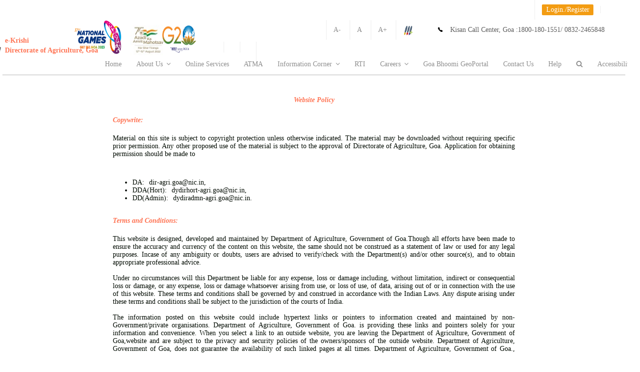

--- FILE ---
content_type: text/html;charset=UTF-8
request_url: https://agri.goa.gov.in/WebsitePolicy;jsessionid=F4066014F8A4F3EB92D70AF37A08AA5E?0
body_size: 13919
content:

<!DOCTYPE html>
<html lang="en">
<head><script type="text/javascript" src="./wicket/resource/org.apache.wicket.resource.JQueryResourceReference/jquery/jquery-1.11.2-ver-1454917328000.js"></script>
<script type="text/javascript" src="./wicket/resource/org.apache.wicket.ajax.AbstractDefaultAjaxBehavior/res/js/wicket-event-jquery-ver-1454917328000.js"></script>
<script type="text/javascript" src="./wicket/resource/org.apache.wicket.ajax.AbstractDefaultAjaxBehavior/res/js/wicket-ajax-jquery-ver-1454917328000.js"></script>
<script type="text/javascript" id="wicket-ajax-base-url">
/*<![CDATA[*/
Wicket.Ajax.baseUrl="WebsitePolicy?0";
/*]]>*/
</script>

<meta charset="UTF-8">

<link rel="stylesheet" type="text/css" href="css/jquery.jscrollpane.custom.css"/>
<link rel="stylesheet" type="text/css" href="css/bookblock.css"/>

<script src="js/modernizr.custom.79639.js"></script>



<script type="text/javascript">
/*<![CDATA[*/

	function googleTranslateElementInit() {
		new google.translate.TranslateElement({
			pageLanguage : 'en',
			layout : google.translate.TranslateElement.InlineLayout.SIMPLE
		}, 'google_translate_element');
	}

/*]]>*/
</script>
	
 <script
  src="https://code.jquery.com/jquery-3.7.1.min.js"
  integrity="sha256-/JqT3SQfawRcv/BIHPThkBvs0OEvtFFmqPF/lYI/Cxo="
  crossorigin="anonymous"></script> 


<!-- <script
	src="https://ajax.googleapis.com/ajax/libs/jquery/1.11.2/jquery.min.js"></script> -->  <!--Audit 03-07-2023  -->
<script type="text/javascript">
/*<![CDATA[*/

	$(document).ready(function() {
		$('#linkIncrease').click(function() {
			modifyFontSize('increase');
			
		});

		$('#lblLogin').click(function() {
			$('#login').find('form')[0].reset();

			$('#txtKrishiCard').val('');
			$('#MobileNumber').val('');
			$('#txtRegPassword').val('');
			$('#txtRegConfPassword').val('');
			$('#officeName').val('');
			$('#result').val('');
			$('#txtOTP').val('');

		});

		$('#linkDecrease').click(function() {
			modifyFontSize('decrease');
		});

		$('#linkReset').click(function() {
			modifyFontSize('reset');
		})

		function modifyFontSize(flag) {
			var divElement = $('div,li,p,table');
			var currentFontSize = parseInt(divElement.css('font-size'));

			if (flag == 'increase')
				currentFontSize += 2;
			else if (flag == 'decrease')
				currentFontSize -= 2;
			else
				currentFontSize = 14;

			divElement.css('font-size', currentFontSize);
		}
	});

/*]]>*/
</script>


<script type="text/javascript">
/*<![CDATA[*/

	$(document).ready(function() {
		var g = set_style_from_cookie();
		var divElement = $('*');

		var coockieS = readCookie("fontS");
		if (coockieS == null) {
			coockieS = 14;
		}
		divElement.css('font-size', +coockieS);

	});

/*]]>*/
</script>


<script type="text/javascript">
/*<![CDATA[*/

	$(document).ready(function() {

		$('#incfont').click(function() {
			var divElement = $('*');
			var coockieS = readCookie("fontS");
			if (coockieS == null) {
				coockieS = 14;
			} else {
				coockieS = +coockieS + 1;
			}
			curSize = coockieS;
			if (curSize <= 17) {
				divElement.css('font-size', curSize);
				createCookie("fontS", curSize, 30);
			}
		});

		$('#decfont').click(function() {
			var divElement = $('*'); 
			var coockieS = readCookie("fontS");

			if (coockieS == null) {
				coockieS = 14;
			} else {
				coockieS = +coockieS - 1;
			}
			curSize = coockieS;

			if (curSize >= 12) {

				divElement.css('font-size', curSize);
				createCookie("fontS", curSize, 30);
			}

		});

		$('#linkReset').click(function() {
			var divElement = $('*');
			divElement.css('font-size', 14);
			createCookie("fontS", 14, 30);
		});

		

	});

	function createCookie(name, value, days) {
		if (days) {
			var date = new Date();
			date.setTime(date.getTime() + (days * 24 * 60 * 60 * 1000));
			var expires = "; expires=" + date.toGMTString();
		} else
			var expires = "";
		document.cookie = name + "=" + value + expires + "; path=/";
	}

	function readCookie(name) {
		var nameEQ = name + "=";
		var ca = document.cookie.split(';');
		for (var i = 0; i < ca.length; i++) {
			var c = ca[i];
			while (c.charAt(0) == ' ')
				c = c.substring(1, c.length);
			if (c.indexOf(nameEQ) == 0)
				return c.substring(nameEQ.length, c.length);
		}
		return null;
	}

/*]]>*/
</script>



<style type="text/css">
/*<![CDATA[*/


.lbtn {
	border-radius: 2px;
	padding: 9px 14px;
}

.lbtn-rw.lbtn-primary {
	color: #fff;
	
	-webkit-transition: all 0.5s ease;
	-moz-transition: all 0.5s ease;
	-o-transition: all 0.5s ease;
	transition: all 0.5s ease;
}

.lbtn-rw.lbtn-primary:hover, .lbtn-rw.lbtn-primary:focus {
	
	
}

.obtn {
	border-radius: 2px;
	
	width: 270px;
	margin-top: 10px;
	margin-bottom: 10px;
}

.obtn-rw.obtn-primary {
	color: #fff;
	background-color: #ff7454;
	-webkit-box-shadow: 0px 2px 0px rgba(255, 116, 84, 0.5);
	-moz-box-shadow: 0px 2px 0px rgba(255, 116, 84, 0.5);
	box-shadow: 0px 2px 0px rgba(255, 116, 84, 0.5);
	-webkit-transition: all 0.5s ease;
	-moz-transition: all 0.5s ease;
	-o-transition: all 0.5s ease;
	transition: all 0.5s ease;
}

.obtn-rw.obtn-primary:hover, .obtn-rw.obtn-primary:focus {
	background-color: #f9856a;
	-webkit-box-shadow: 0px 2px 0px #f9856a;
	-moz-box-shadow: 0px 2px 0px #f9856a;
	box-shadow: 0px 2px 0px #f9856a;
}

.ptag {
	text-align: center;
}

.example {
	border-bottom: 1px solid #F0F0F0;
	padding: 2px;
	margin: 2px;
}


.box {
	float: left;
	margin: 1em;
}

.after-box {
	clear: left;
}

.addfont {
	color: blue;
	font-size: small;
	font-weight: bold;
}

/*]]>*/
</style>



<meta name="author" content="DOA" />

<meta name="description"
	content="" />

<meta name="keywords"
	content="e-Krishi, Agriculture Goa, e-Governance, Government of Goa">
<meta name="viewport"
	content="width=device-width, initial-scale=1.0, maximum-scale=1.0, user-scalable=no" />
	
<meta property="og:site_name" content="Directorate of Agriculture">
<meta property="og:title" content="Directorate of Agriculture" />
<meta property="og:description" content="" />
<meta property="og:image" itemprop="image" content="images/goa_logo3.png">
<meta property="og:type" content="website" />


<link rel="icon" type="image/png" sizes="196x196" href="images/goa_logo3.png">


	
<!-- <link rel="apple-touch-icon" sizes="144x144"
	href="apple-touch-icon-144x144.png" />
<link rel="apple-touch-icon" sizes="114x114"
	href="apple-touch-icon-114x114.png" />
<link rel="apple-touch-icon" sizes="72x72"
	href="apple-touch-icon-72x72.png" />
<link rel="apple-touch-icon" href="apple-touch-icon.png" /> -->
<title>Directorate of Agriculture</title>

<script type="text/javascript" src="js/jquery.min.js"></script>


<script type="text/javascript" src="js/royal_preloader.min.js"></script>



<link href="css/bootstrap.min.css" rel="stylesheet"/>
<link href="css/style.css" rel="stylesheet" title="main-css"/>
<link href="css/bootstrap-social.css" rel="stylesheet"/>
<link href="css/animate.min.css" rel="stylesheet"/>
<link href="css/owl.carousel.css" rel="stylesheet"/>
<link href="css/jquery.snippet.css" rel="stylesheet"/>
<link href="css/buttons.css" rel="stylesheet"/>
<link href="css/style-switcher.css" rel="stylesheet"/>
<link href="css/style-rkvy.css" rel="stylesheet"/>


<link rel="alternate stylesheet" type="text/css" href="css/colors/orange.css" title="orange"/>
<link rel="alternate stylesheet" type="text/css" href="css/colors/blue.css" title="blue"/>
<link rel="alternate stylesheet" type="text/css" href="css/colors/green.css" title="green">
<link rel="alternate stylesheet" type="text/css" href="css/colors/purple.css" title="purple">
<link rel="alternate stylesheet" type="text/css" href="css/colors/dark-blue.css" title="dark-blue">
<link rel="alternate stylesheet" type="text/css" href="css/colors/red.css" title="red">
<link rel="alternate stylesheet" type="text/css" href="css/colors/silver.css" title="silver">
<link rel="alternate stylesheet" type="text/css" href="css/colors/pinkish.css" title="pinkish">
<link rel="alternate stylesheet" type="text/css" href="css/colors/seagul.css" title="seagul">
<link rel="alternate stylesheet" type="text/css" href="css/width-full.css" title="width-full">



<link href="css/ionicons.min.css" rel="stylesheet" type="text/css">
<link href="css/font-awesome.css" rel="stylesheet" type="text/css">


<link href="css/magnific-popup.css" rel="stylesheet" type="text/css">


<style>
/*<![CDATA[*/

input.error {
	border: 1px solid #B13030
}

select.error {
	border: 1px solid #B13030;
}

#overlayHome {
	position: fixed;
	display: none;
	width: 100%;
	height: 100%;
	top: 0;
	left: 0;
	right: 0;
	bottom: 0;
	background-color: rgba(0, 0, 0, 0.7);
	z-index: 16;
	cursor: pointer;
}

/*]]>*/
</style>


<link href="css/AdminLTE.css" rel="stylesheet">
<link href="css/bootstrap3-wysihtml5.css" rel="stylesheet">

<link rel="stylesheet" href="css/bootstrap3-wysihtml5.min.css" type="text/css"/>
<link rel="stylesheet" href="js/app.min.js" type="application/javascript">


<link rel="stylesheet" href="css/AdminLTE.min.css">

<script>
/*<![CDATA[*/

	

	var style_cookie_name = "style";
	var style_cookie_duration = 30;

	

	function switch_style(css_title)

	{

		
		var i, link_tag;
		for (i = 0, link_tag = document.getElementsByTagName("link"); i < link_tag.length; i++) {
			if ((link_tag[i].rel.indexOf("stylesheet") != -1)
					&& link_tag[i].title) {
				if (link_tag[i].title != "main-css") {
					link_tag[i].disabled = true;
				}
				if (link_tag[i].title == css_title) {
					link_tag[i].disabled = false;
				}
			}
			set_cookie(style_cookie_name, css_title, style_cookie_duration);

		}
	}

	function get_cookie(cookie_name) {
		var cookie_string = document.cookie;
		if (cookie_string) {
			if (cookie_string.length != 0) {
				var value = "; " + document.cookie;
				var parts = value.split("; " + cookie_name + "=");
				if (parts.length == 2) {
					return (parts.pop().split(";").shift());
				}
			}
		} else {
			return "null";
		}
		
	}

	function set_style_from_cookie() {
		var css_title = get_cookie(style_cookie_name);

		if (css_title.length && css_title != "null") {
			switch_style(css_title);

		}
		if (css_title == "null") {
			switch_style("orange");
		}

	}
	function set_cookie(cookie_name, cookie_value, lifespan_in_days,
			valid_domain) {
		var domain_string = valid_domain ? ("; domain=" + valid_domain) : '';
		document.cookie = cookie_name + "=" + encodeURIComponent(cookie_value)
				+ "; max-age=" + 60 * 60 * 24 * lifespan_in_days + "; path=/"
				+ domain_string;
	}

/*]]>*/
</script>

<script type="text/javascript">
/*<![CDATA[*/

	function burstCache() {

		if (!navigator.onLine) {
			document.body.innerHTML = 'You are currently offline...Please check your connection and try again';

		}

		function set_style_from_cookie() {
			var css_title = get_cookie(style_cookie_name);

			if (css_title.length && css_title != "null") {
				switch_style(css_title);

			}
			if (css_title == "null") {
				switch_style("orange");
			}

		}

		
	}

/*]]>*/
</script>



<script type="text/javascript">
/*<![CDATA[*/

	function getpassword() {

		var SALTP = document.getElementById("saltHidden").textContent;

		var strPass = document.getElementById("exampleInputPassword1").value
		
		strPass = CryptoJS.MD5(strPass + SALTP);
		

		strPass = CryptoJS.MD5(strPass + SALTP);
		document.getElementById("exampleInputPassword1").value = strPass;
		
	}

	function setpassword() {

		var str = document.getElementById("txtRegPassword");
		
		
		if (str.value
				.match(/^(?=.*\d)(?=.*[a-z])(?=.*[A-Z])(?=.*[!@#$%^&*()_+])[0-9a-zA-Z!@#$%^&*()_+]{6,}$/)) {
			
			var SALTP = document.getElementById("saltHidden").textContent;
			document.getElementById("txtRegPasswordHidden").value = document
					.getElementById("txtRegPassword").value
			var strPass = document.getElementById("txtRegPassword").value;
			strPass = CryptoJS.MD5(strPass + SALTP);

			document.getElementById("txtRegPassword").value = strPass;

			var strPass = document.getElementById("txtRegConfPassword").value;
			strPass = CryptoJS.MD5(strPass + SALTP);

			document.getElementById("txtRegConfPassword").value = strPass;

			var submitYn = "true";

			document.getElementById("hdnField").value = submitYn;
			return true;
		} else {
			alert('Incorrect Password!');
			var submitYn = "false";
			document.getElementById("txtRegPassword").value = "";
			document.getElementById("txtRegConfPassword").value = "";
			return false;
		}

	}

/*]]>*/
</script>

<script type="text/javascript">
/*<![CDATA[*/

	function navigateExt(e) {
		if (confirm("You are about to navigate to external website. \n Do you want to continue?")) {
			return true;
		} else {
			e.preventDefault();
			return false
		}
		;
	}

/*]]>*/
</script>

<style>
/*<![CDATA[*/

.goog-te-gadget-simple {
	border-left: 0px solid #d5d5d5;
	border-top: 0px solid #9b9b9b;
	border-bottom: 0px solid #e8e8e8;
	border-right: 0px solid #d5d5d5;
	padding-top: 0px;
	padding-bottom: 0px;
}

/*]]>*/
</style>
<style type="text/css">
/*<![CDATA[*/

.myButton {
	-moz-box-shadow: inset 0px 1px 3px 0px #c1d1cf;
	-webkit-box-shadow: inset 0px 1px 3px 0px #c1d1cf;
	box-shadow: inset 0px 1px 3px 0px #c1d1cf;
	background: -webkit-gradient(linear, left top, left bottom, color-stop(0.05, #9ba3a2
		), color-stop(1, #969999));
	background: -moz-linear-gradient(top, #9ba3a2 5%, #969999 100%);
	background: -webkit-linear-gradient(top, #9ba3a2 5%, #969999 100%);
	background: -o-linear-gradient(top, #9ba3a2 5%, #969999 100%);
	background: -ms-linear-gradient(top, #9ba3a2 5%, #969999 100%);
	background: linear-gradient(to bottom, #9ba3a2 5%, #969999 100%);
	filter: progid:DXImageTransform.Microsoft.gradient(startColorstr='#9ba3a2',
		endColorstr='#969999', GradientType=0);
	background-color: #c8c8c8;
	
	-moz-border-radius: 5px;
	-webkit-border-radius: 5px;
	border-radius: 0px;
	border: 1px solid #566963;
	display: inline-block;
	cursor: pointer;
	color: #ffffff;
	font-family: Arial;
	font-size: 15px;
	font-weight: bold;
	padding: 5px 23px;
	text-decoration: none;
	text-shadow: 0px -1px 0px #2b665e;
	width: 250px;
}

.myButton:hover {
	background: -webkit-gradient(linear, left top, left bottom, color-stop(0.05, #969999
		), color-stop(1, #9ba3a2));
	background: -moz-linear-gradient(top, #969999 5%, #9ba3a2 100%);
	background: -webkit-linear-gradient(top, #969999 5%, #9ba3a2 100%);
	background: -o-linear-gradient(top, #969999 5%, #9ba3a2 100%);
	background: -ms-linear-gradient(top, #969999 5%, #9ba3a2 100%);
	background: linear-gradient(to bottom, #969999 5%, #9ba3a2 100%);
	filter: progid:DXImageTransform.Microsoft.gradient(startColorstr='#969999',
		endColorstr='#9ba3a2', GradientType=0);
	background-color: #969999;
}

.myButton:active {
	position: relative;
	top: 1px;
}

/*]]>*/
</style>

<style type="text/css">
/*<![CDATA[*/

html, body, div, h4, p, h2, h1, a {
	font-family: Cambria !important;
}

/*]]>*/
</style>

<!--clickjacking handle-->
<script>
/*<![CDATA[*/

if(top != window) {
	top.location = window.location;
}

/*]]>*/
</script> 


<script type="text/javascript">
/*<![CDATA[*/

function googleTranslateElementInit() {
  new google.translate.TranslateElement({pageLanguage: 'en',includedLanguages: "en,hi,en,mr,gom", layout: google.translate.TranslateElement.InlineLayout.SIMPLE}, 'google_translate_element');
}

/*]]>*/
</script>
<script type="text/javascript" src="//translate.google.com/translate_a/element.js?cb=googleTranslateElementInit"></script>




	<style type="text/css" id="com-gel-RKVY-WebsitePolicy-0">
/*<![CDATA[*/

.circular {
	width: 150px;
	height: 150px;
	border-radius: 75px;
	-webkit-border-radius: 75px;
	-moz-border-radius: 75px;
	background: #73AD21;
	opacity: 1;
	-webkit-transition: width 2s, height 2s, -webkit-transform 5s;
	/* Safari */
	transition: width 5s, height 5s, transform 5s;
}

.circular:hover {
	width: 150px;
	height: 150px;
	-webkit-transform: rotate(180deg); /* Safari */
	transform: rotate(180deg);
}

.tableheader {
	padding-top: 1cm;
	font: normal 14px Cambria;
	font-style: italic;
	font-size: x-large;
	text-decoration: underline;
}

.tablrow {
	font: normal 13px Cambria;
	text-align: justify;
	font-size: medium;
}

.tableheadermain {
	font: normal 14px Cambria;
	/* font-family:cursive; */
	font-style: italic;
	font-size: xx-large;
	text-align: center;
}

.imagerow {
	padding-left: 1cm;
}

/*]]>*/
</style>



<script type="text/javascript" >
/*<![CDATA[*/
Wicket.Event.add(window, "domready", function(event) { 
Wicket.Ajax.ajax({"c":"kcAbstract__1","u":"./WebsitePolicy;jsessionid=F4066014F8A4F3EB92D70AF37A08AA5E?0-1.IBehaviorListener.0-kcAbstract_","e":"click"});;
Wicket.Ajax.ajax({"c":"onlineServices__2","u":"./WebsitePolicy;jsessionid=F4066014F8A4F3EB92D70AF37A08AA5E?0-1.IBehaviorListener.0-onlineServices_","e":"click"});;
Wicket.Ajax.ajax({"c":"pink","u":"./WebsitePolicy;jsessionid=F4066014F8A4F3EB92D70AF37A08AA5E?0-1.IBehaviorListener.0-pinkish_","e":"click"});;
Wicket.Ajax.ajax({"c":"NewLaqmainpage__3","u":"./WebsitePolicy;jsessionid=F4066014F8A4F3EB92D70AF37A08AA5E?0-1.IBehaviorListener.0-NewLaqmainpage_","e":"click"});;
Wicket.Ajax.ajax({"c":"LaqmainSearch__4","u":"./WebsitePolicy;jsessionid=F4066014F8A4F3EB92D70AF37A08AA5E?0-1.IBehaviorListener.0-LaqmainSearch_","e":"click"});;
Wicket.Ajax.ajax({"c":"Newtrainrequest__5","u":"./WebsitePolicy;jsessionid=F4066014F8A4F3EB92D70AF37A08AA5E?0-1.IBehaviorListener.0-Newtrainrequest_","e":"click"});;
Wicket.Ajax.ajax({"c":"Upctrain__6","u":"./WebsitePolicy;jsessionid=F4066014F8A4F3EB92D70AF37A08AA5E?0-1.IBehaviorListener.0-Upctrain_","e":"click"});;
Wicket.Ajax.ajax({"c":"RTI__7","u":"./WebsitePolicy;jsessionid=F4066014F8A4F3EB92D70AF37A08AA5E?0-1.IBehaviorListener.0-RTI_","e":"click"});;
Wicket.Ajax.ajax({"c":"seagul","u":"./WebsitePolicy;jsessionid=F4066014F8A4F3EB92D70AF37A08AA5E?0-1.IBehaviorListener.0-seagul_","e":"click"});;
Wicket.Ajax.ajax({"c":"silver","u":"./WebsitePolicy;jsessionid=F4066014F8A4F3EB92D70AF37A08AA5E?0-1.IBehaviorListener.0-silver_","e":"click"});;
Wicket.Ajax.ajax({"c":"red","u":"./WebsitePolicy;jsessionid=F4066014F8A4F3EB92D70AF37A08AA5E?0-1.IBehaviorListener.0-red_","e":"click"});;
Wicket.Ajax.ajax({"c":"Dark-blue","u":"./WebsitePolicy;jsessionid=F4066014F8A4F3EB92D70AF37A08AA5E?0-1.IBehaviorListener.0-dark~blue_","e":"click"});;
Wicket.Ajax.ajax({"c":"purple","u":"./WebsitePolicy;jsessionid=F4066014F8A4F3EB92D70AF37A08AA5E?0-1.IBehaviorListener.0-purple_","e":"click"});;
Wicket.Ajax.ajax({"c":"blue","u":"./WebsitePolicy;jsessionid=F4066014F8A4F3EB92D70AF37A08AA5E?0-1.IBehaviorListener.0-blue_","e":"click"});;
Wicket.Ajax.ajax({"c":"green","u":"./WebsitePolicy;jsessionid=F4066014F8A4F3EB92D70AF37A08AA5E?0-1.IBehaviorListener.0-green_","e":"click"});;
Wicket.Ajax.ajax({"c":"orange","u":"./WebsitePolicy;jsessionid=F4066014F8A4F3EB92D70AF37A08AA5E?0-1.IBehaviorListener.0-orange_","e":"click"});;
Wicket.Ajax.ajax({"c":"lnkRegister","u":"./WebsitePolicy;jsessionid=F4066014F8A4F3EB92D70AF37A08AA5E?0-1.IBehaviorListener.0-login-wmcUserLogin-lnkRegister","e":"click"});;
Wicket.Ajax.ajax({"c":"lnkReset","u":"./WebsitePolicy;jsessionid=F4066014F8A4F3EB92D70AF37A08AA5E?0-1.IBehaviorListener.0-login-wmcUserLogin-lnkReset","e":"click"});;
Wicket.Ajax.ajax({"sc":"wmcUserLogin:btnSubmit","c":"btnSubmit9","u":"./WebsitePolicy;jsessionid=F4066014F8A4F3EB92D70AF37A08AA5E?0-1.IBehaviorListener.0-login-wmcUserLogin-btnSubmit","e":"click","f":"login8","m":"POST"});;
Wicket.Ajax.ajax({"c":"lnkRefresha","u":"./WebsitePolicy;jsessionid=F4066014F8A4F3EB92D70AF37A08AA5E?0-1.IBehaviorListener.0-login-wmcUserLogin-captcha1-lnkRefresh","e":"click"});;
Wicket.Ajax.ajax({"c":"result","ad":true,"u":"./WebsitePolicy;jsessionid=F4066014F8A4F3EB92D70AF37A08AA5E?0-1.IBehaviorListener.0-login-wmcUserLogin-captcha1-captcha","e":" change","m":"POST"});;
Wicket.Event.publish(Wicket.Event.Topic.AJAX_HANDLERS_BOUND);
;});
/*]]>*/
</script>
</head>
<body onload="burstCache()">
	
	<header>


		
		
		<div class="top-bar">
			<div class="container container-header text-right topmenu-holder">
				<div class="row top-bar-row">
					
					<div class="col-sm-7 hidden-xs contact-info "></div>
					
					<!-- <div class="col-sm-5 text-right topmenu-holder"
						style="height: 50px;"> -->
	
					     	<ul style="display: inline;" class="topbar-list list-inline ">
							
							
													
	                            <li><a id="google_translate_element" ></a></li>	
								<li><a wicket:id="lblLogin_" id="lblLogin" data-toggle="modal" data-target="#login" class="label label-warning">Login./Register</a></li>
										
							</ul> 	
									
				<!-- 	</div> -->
				</div>
				
			</div>
			
			
		</div>
		


		
		<div class="top-bar">
			<div class="container container-header">
				<div class="row top-bar-row">
					
					<div class="col-sm-7 hidden-xs contact-info"></div>
					
					<div class="col-sm-5 text-right topmenu-holder"
						style="height: 50px;">
						<ul style="display: inline;" class="topbar-list list-inline">

							<li><a id="decfont" href="#">A-</a></li>
							<li><a id="linkReset" href="#"> A</a></li>
							<li><a id="incfont" href="#">A+</a></li>
							<li><a data-toggle="modal" data-target="#ColourPick"><img src="images/brushes_push_pin.png" alt="Pick olour Responsive Parallax Bootstrap 3 Template" style="height: 20px;"></a></li>

							


							<li><a id="google_translate_element"></a></li>
						</ul>
						<span class="ion-ios7-telephone footer-info-icons"></span><small
							class="address"><span>Kisan Call Center, Goa :</span>1800-180-1551/
							0832-2465848</small>
						

					</div>
				</div>
				
			</div>
			<label wicket:id="saltHidden_" id="saltHidden" hidden="true">2hNs/.d363BHF3%h3d#&amp;563dhVDC3b28%hd#2@63XTYd65hb%hd#</label>
			
		</div>
		

		
		<div class="modal fade" id="login" tabindex="-1" role="dialog"
			aria-labelledby="loginLabel" aria-hidden="true">
			<div class="modal-dialog modal-sm">
				<div class="modal-content">
					<div class="modal-header">
						<button type="button" class="close" data-dismiss="modal">
							&times;
							
						</button>
						<h4 class="modal-title" id="loginLabel">Login</h4>
					</div>
					<div class="modal-body">
						<form role="form" wicket:id="login" autocomplete="off" id="login8" method="post" action="./WebsitePolicy;jsessionid=F4066014F8A4F3EB92D70AF37A08AA5E?0-1.IFormSubmitListener-login"><div style="width:0px;height:0px;position:absolute;left:-100px;top:-100px;overflow:hidden"><input type="hidden" name="login8_hf_0" id="login8_hf_0" /></div>
							<div wicket:id="wmcFeedBackPanellogin" style="color: #B13030;" id="wmcFeedBackPanelloginb"><wicket:panel>
  
</wicket:panel></div>
							<div wicket:id="wmcUserLogin" id="wmcUserLoginc">
								<div class="form-group"
									style="font-weight: 600; margin-top: 15px;">
									New User ? <a href="javascript:;" id="lnkRegister" class="labelColor" wicket:id="lnkRegister">Register</a>
								</div>

								<div class="form-group">
									<label for="exampleInputEmail1">Login ID/Mobile no.</label> <input type="text" class="form-control" wicket:id="txtUsername" id="exampleInputEmail1" placeholder="Enter ID" autocomplete="off" value="" name="wmcUserLogin:txtUsername">
								</div>

								<div class="form-group">
									<input type="text" class="form-control" value=" "
										style="display: none;" id="e" placeholder=""
										autocomplete="off">
								</div>

								<div class="form-group">
									<input type="password" class="form-control"
										id="exampleInputPassword2" placeholder="Password" value=" "
										style="display: none;">
								</div>

								<div class="form-group">
									<label for="exampleInputPassword1">Password</label> <input type="password" class="form-control" wicket:id="txtPass" id="exampleInputPassword1" placeholder="Password" autocomplete="off" value="" name="wmcUserLogin:txtPass">
								</div>

								<div class="form-group">
									<input type="password" class="form-control"
										id="exampleInputPassword3" placeholder="Password" value=" "
										style="display: none;">
								</div>



								<label>Captcha</label>
								<wicket:container wicket:id="captcha1" id="captcha1d"><wicket:panel>

	<div class="form-group">
		<img class="form-controlNew" wicket:id="challenge" id="challengee" src="./WebsitePolicy;jsessionid=F4066014F8A4F3EB92D70AF37A08AA5E?0-IResourceListener-login-wmcUserLogin-captcha1-challenge&amp;antiCache=1766559919840"/>
		<a href="javascript:;" wicket:id="lnkRefresh" tabindex="-1" data-skip-on-tab="true" id="lnkRefresha"><span class="glyphicon glyphicon-refresh" style="font-size: 20px; margin-left: 14px;"></span></a>
	</div>
	
	<div>
		<div class="input-group">
			<input wicket:id="captcha" id="result" class="form-control" type="text" size="20" placeholder="Captcha" autocomplete="off" style="background-color: rgba(10, 10, 10, 0.19)!important; color:#0bc17e;" value="" name="wmcUserLogin:captcha1:captcha"/>
			<span class="input-group-addon" ><i class="glyphicon glyphicon-eye-open"></i></span> 
		</div>	
		<div class="feedbackDiv pull-left" wicket:id="CaptchaFeedback_" style="color: red;font-weight: 600;" id="CaptchaFeedback__f"><wicket:panel>
  
</wicket:panel></div>				
	</div>
	
</wicket:panel></wicket:container>
								<div class="form-group"
									style="font-weight: 600; margin-top: 15px;">
									<label> Forgot password ? <a href="javascript:;" class="labelColor" id="lnkReset" wicket:id="lnkReset">
											Reset </a>
									</label>
								</div>
								<div class="modal-footer">
									<label id="lblalert10" style="display:none"></label> <input type="submit" wicket:id="btnSubmit" value="Login" class="lbtn lbtn-rw lbtn-primary myButtonLogin" onclick="getpassword()" name="wmcUserLogin:btnSubmit" id="btnSubmit9">
								</div>
							</div>
						</form>

						<form role="form" wicket:id="frmTest" id="frmTest11" method="post" action="./WebsitePolicy;jsessionid=F4066014F8A4F3EB92D70AF37A08AA5E?0-1.IFormSubmitListener-frmTest"><div style="width:0px;height:0px;position:absolute;left:-100px;top:-100px;overflow:hidden"><input type="hidden" name="frmTest11_hf_0" id="frmTest11_hf_0" /></div>
							<div wicket:id="wmcFeedBackPanel" id="wmcFeedBackPanel12">
								<div wicket:id="passwordFeedback" id="passwordFeedback13"><wicket:panel>
  
</wicket:panel></div>
							</div>
							<div id="wmcRegister14" style="display:none"></div>

						</form>


						
					</div>
				</div>
				
			</div>
			
		</div>
		
		



		
		<div class="modal fade" id="ColourPick" tabindex="-1" role="dialog"
			aria-labelledby="colourPickLabel" aria-hidden="true"
			style="margin-right: -893px;">
			<div class="modal-dialog modal-sm">
				<div class="modal-content" style="width: 160px;">
					<div class="modal-header">
						<button type="button" class="close" data-dismiss="modal">
							&times;</button>
						<h4 class="modal-title" id="loginLabel">Choose Theme</h4>
					</div>
					<div class="modal-body" style="margin-top: 54px; margin: 16px;">
						<a href="" data-rel="main-css" class="styleswitch"></a> <a wicket:id="orange_" href="javascript:;" data-rel="orange" class="styleswitch" onclick="switch_style(&#039;orange&#039;);return false;" name="theme" value="Orange Theme" id="orange"><div
								class="btn pinkish-css-square"></div></a> <a wicket:id="pinkish_" href="javascript:;" data-rel="pinkish" class="styleswitch" onclick="switch_style(&#039;pinkish&#039;);return false;" name="theme" value="Pinkish Theme" id="pink"><div
								class="btn pinkish-css-square"></div></a> <a wicket:id="green_" href="javascript:;" data-rel="green" class="styleswitch" onclick="switch_style(&#039;green&#039;);return false;" name="theme" value="Green Theme" id="green"><div
								class="btn green-css-square"></div></a> <a wicket:id="blue_" href="javascript:;" data-rel="blue" class="styleswitch" onclick="switch_style(&#039;blue&#039;);return false;" name="theme" value="Blue Theme" id="blue"><div class="btn blue-css-square"></div></a>
						<a wicket:id="purple_" href="javascript:;" data-rel="purple" class="styleswitch" onclick="switch_style(&#039;purple&#039;);return false;" name="theme" value="Purple Theme" id="purple"><div
								class="btn purple-css-square"></div></a> <a wicket:id="dark-blue_" href="javascript:;" data-rel="dark-blue" class="styleswitch" onclick="switch_style(&#039;dark-blue&#039;);return false;" name="theme" value="Dark-blue Theme" id="Dark-blue"><div
								class="btn dark-blue-css-square"></div></a> <a wicket:id="red_" href="javascript:;" data-rel="red" class="styleswitch" onclick="switch_style(&#039;red&#039;);return false;" name="theme" value="Red Theme" id="red"><div class="btn red-css-square"></div></a>
						<a wicket:id="silver_" href="javascript:;" data-rel="silver" class="styleswitch" onclick="switch_style(&#039;silver&#039;);return false;" name="theme" value="Silver Theme" id="silver"><div
								class="btn silver-css-square"></div></a> <a wicket:id="seagul_" href="javascript:;" data-rel="seagul" class="styleswitch" onclick="switch_style(&#039;seagul&#039;);return false;" name="theme" value="Seagul Theme" id="seagul"><div
								class="btn seagul-css-square"></div></a>
						
					</div>


				</div>
				
			</div>
			
		</div>
		




		
		<div class="navbar" >
			<div class="container container-header" style="width: 1270px;">
				<div class="navbar-header" style="margin-top: -28px;">
					
					<a wicket:id="logoClick_" class="navbar-brand" style="margin-left: -90px; position: absolute; top: -48px;" href="./HomePage;jsessionid=F4066014F8A4F3EB92D70AF37A08AA5E"> <img src="images/goa_logo3.png" class="raleway-logo" alt="Goa_Logo" style="width: 80px; height: 80px;">

						<div style="float: left;">
							<label>e-Krishi<br>Directorate of Agriculture, Goa
							</label>
						</div>
					</a>
					
					<button type="button" class="navbar-toggle" data-toggle="collapse"
						data-target=".navHeaderCollapse">
						<span class="sr-only">Toggle navigation</span> <span
							class="icon-bar"></span> <span class="icon-bar"></span> <span
							class="icon-bar"></span>
					</button>
				</div>
				<!-- ADDED BY NITISH ON 05-10-2021 -->
				<div class="navbar-header" style="margin-top: 14px; float: right; position: absolute; top: -25px; margin-left: 23%;">
					
					<!-- ADDED BY SANKET ON 13-10-2023 -->
					<a  class="navbar-brand"
						style="margin-left: -160px; position: absolute; top: -44px;" href="https://37nationalgamesgoa.in/"> <img src="images/NG-Logo-transparent.png" class="raleway-logo" alt="NG_logo" style="width: 95px; height: 68px;">
					</a>
					
					<a  class="navbar-brand"
						style="margin-left: -60px; position: absolute; top: -55px;" href="https://amritmahotsav.nic.in/"> <img src="images/harghar-tiranga-logo-Eng.jpg" class="raleway-logo" alt="Goa_Logo" style="width: 100px; height: 100px;">
					</a>
					
					<button type="button" class="navbar-toggle" data-toggle="collapse"
						data-target=".navHeaderCollapse">
						<span class="sr-only">Toggle navigation</span> <span
							class="icon-bar"></span> <span class="icon-bar"></span> <span
							class="icon-bar"></span>
					</button>
				</div>
				<div class="navbar-header" style="margin-top: 14px; float: right; position: absolute; top: -25px; margin-left: 30%;">
					
					<a  class="navbar-brand"
						style="margin-left: -70px; position: absolute; top: -34px;"> <img src="images/g20-logo.png" class="raleway-logo" alt="Goa_Logo" style="width: 70px; height: 55px;">
					</a>
					
				<!--	<button type="button" class="navbar-toggle" data-toggle="collapse"
						data-target=".navHeaderCollapse">
						<span class="sr-only">Toggle navigation</span> <span
							class="icon-bar"></span> <span class="icon-bar"></span> <span
							class="icon-bar"></span>
					</button>-->
				</div>
				<div class="navbar-header"
					style="margin-top: 14px; float: right; position: absolute; top: -25px; margin-left: 33%;">

				 	<ul class="topbar-list list-inline"
						style="height: 50px; margin-left: -0%;">
						
						<li style="border-left: none;"><a> <Label></Label>
								
						</a></li>
						
						<li><a><Label wicket:id="lbloffice_"></Label></a></li>
						<li><a><Label></Label> <Label wicket:id="lblUsernameLast"></Label></a></li>

					</ul>    
					
				</div>
				

				
				<nav class="navbar-collapse collapse navHeaderCollapse"
					style="margin-top: 15px; margin-right: -30px;">

					<ul class="nav navbar-nav navbar-right">

						



						



						
						<li class="dropdown"><a wicket:id="home_" href="./HomePage;jsessionid=F4066014F8A4F3EB92D70AF37A08AA5E">Home</a></li>
						<li class="dropdown"></li>


						

						<li class="dropdown"><a href="#" class="dropdown-toggle"
							data-toggle="dropdown" data-delay="300" data-close-others="true">About
								Us<span class="fa fa-angle-down dropdown-arrow"></span>
						</a>
							<ul class="dropdown-menu">
								<li><a wicket:id="overview_" href="./Overview;jsessionid=F4066014F8A4F3EB92D70AF37A08AA5E">Overview</a></li>
								<!-- 	<li><a wicket:id="preface_">Preface</a></li> -->
								<li><a wicket:id="organisation_" href="./OrgStructure;jsessionid=F4066014F8A4F3EB92D70AF37A08AA5E">Organisation Structure</a></li>
								<li><a href="Upload/Budget Agriculture 2020-21.pdf" target="_blank">Budget</a></li>
								<li><a wicket:id="infrastucture_" href="./InfrastructureFacility;jsessionid=F4066014F8A4F3EB92D70AF37A08AA5E">Infrastructure
										Facilities</a></li>
							</ul></li>

						
						<li class="dropdown"><a wicket:id="onlineServices_" id="onlineServices__2" href="javascript:;">Online
								Services</a></li>

						
						<li class="dropdown dropdown-main"><a href="./wicket/bookmarkable/com.gel.RKVY.ATMA;jsessionid=F4066014F8A4F3EB92D70AF37A08AA5E" wicket:id="atma_">ATMA</a></li>
						<li class="dropdown dropdown-main"><a href="#"
							class="dropdown-toggle" data-toggle="dropdown" data-delay="300"
							data-close-others="true">Information Corner<span
								class="fa fa-angle-down dropdown-arrow"></span></a>
							<ul
								class="dropdown-menu dropdown-subhover dropdown-animation animated fadeIn">
								<li class="dropdown"><a wicket:id="kcAbstract_" id="kcAbstract__1" href="javascript:;">Krishi Card Abstract</a></li>
								<li class="dropdown"><a href="Upload/SwayampurnaGoa.pdf" target="_blank">Vision Document to Make Goa Self-Reliant in Agriculture</a></li>
								<li><a wicket:id="reportsPublications_" href="./ReportsPublications;jsessionid=F4066014F8A4F3EB92D70AF37A08AA5E">Publications</a></li>
								<li><a wicket:id="notifications_" href="./NotificationsCirculars;jsessionid=F4066014F8A4F3EB92D70AF37A08AA5E">Notifications</a></li>
								
								<li><a wicket:id="circulars_" href="./wicket/bookmarkable/com.gel.RKVY.Circulars;jsessionid=F4066014F8A4F3EB92D70AF37A08AA5E">Circulars</a></li>
								<li><a wicket:id="actsRules_" href="./ActsAndRules;jsessionid=F4066014F8A4F3EB92D70AF37A08AA5E">Acts & Rules</a></li>
								
								<li class="dropdown dropdown-submenu"><a href="#"
									class="trigger">Citizen Charter</a>
									<ul class="dropdown-menu animated fadeIn dropdown-animation">
										
										<li><a tabindex="-1" href="Upload/Citizen Charter 2020-21.pdf" target="_blank">English</a></li>
									</ul></li>
								<li hidden="true"><a href="Upload/RTI_Act_2005.pdf" target="_blank">RTI</a></li>
									<!-- <li hidden="true"><a
								href="http://eassembly.goa.gov.in/PublicSearch.xhtml" 
									target="_blank">LAQ</a></li> -->
								<li hidden="true"><a
								href="https://eassemblygoa.gov.in/#/publicSearchArchives" 
									target="_blank">LAQ</a></li>
								<li class="dropdown"><a wicket:id="tenders_" href="./Tenders;jsessionid=F4066014F8A4F3EB92D70AF37A08AA5E">Tenders</a></li>
								<li class="dropdown"><a wicket:id="downloads" href="./wicket/bookmarkable/com.gel.RKVY.Downloads;jsessionid=F4066014F8A4F3EB92D70AF37A08AA5E">Downloads</a></li>

								<li class="dropdown dropdown-submenu"><a href="#"
									class="trigger">LAQ</a>
									<ul class="dropdown-menu animated fadeIn dropdown-animation">
										<li><a wicket:id="NewLaqmainpage_" href="javascript:;" id="NewLaqmainpage__3">New LAQ</a></li>
										<li><a wicket:id="LaqmainSearch_" href="javascript:;" id="LaqmainSearch__4">Search LAQ</a></li>
									</ul></li>
								<li class="dropdown dropdown-submenu"><a href="#"
									class="trigger">Training</a>
									<ul class="dropdown-menu animated fadeIn dropdown-animation">
										<li><a wicket:id="Newtrainrequest_" href="javascript:;" id="Newtrainrequest__5">New
												Training Request</a></li>
										<li><a wicket:id="Upctrain_" href="javascript:;" id="Upctrain__6">Upcoming
												Trainings</a></li>
									</ul></li>
									
								<!-- <li class="dropdown"><a wicket:id="RTI_"
									target="_blank">Right To Information(RTI)</a></li> -->
								<li class="dropdown"><a href="Upload/READY RECKONER.pdf" target="_blank">Information(Ready Reckoner)</a></li>
								<li class="dropdown dropdown-submenu"><a href="#"
									class="trigger">Links</a>
									<ul class="dropdown-menu animated fadeIn dropdown-animation">
										<!-- <li><a tabindex="-1"
											href="https://egov.goa.nic.in/dslr/f114new.aspx"
											target="_blank">FORM I & XIV</a></li> -->
											<li><a tabindex="-1"
											href="https://dslr.goa.gov.in/f114new.aspx"
											target="_blank">FORM I & XIV</a></li>
									<!-- 	<li><a tabindex="-1"
											href="https://avrdc.org/publications/manuals-crop-guides/"
											target="_blank">Manuals & Field Guides</a></li>
									</ul></li> -->
									<li><a tabindex="-1"
											href="https://avrdc.org/how-to-guides/"
											target="_blank">Manuals & Field Guides</a></li>
									</ul></li>

							</ul></li>

						<!--  Added by Shreya -->
						<li class="dropdown dropdown-main"><a wicket:id="RTI_" target="_blank" id="RTI__7" href="javascript:;">RTI</a></li>



						<li class="dropdown"><a href="" class="dropdown-toggle" data-toggle="dropdown" data-delay="300" data-close-others="true">Careers<span
								class="fa fa-angle-down dropdown-arrow"></span></a>
							<ul class="dropdown-menu">
								<li><a wicket:id="admissions_" href="./Admissions;jsessionid=F4066014F8A4F3EB92D70AF37A08AA5E">Admissions</a></li>
								<li><a wicket:id="vaccancies_" href="./Vaccancies;jsessionid=F4066014F8A4F3EB92D70AF37A08AA5E">Vacancies</a></li>
								<li><a wicket:id="results_" href="./Results;jsessionid=F4066014F8A4F3EB92D70AF37A08AA5E">Results</a></li>
								<!-- <li><a wicket:id="courses_">Courses</a></li> -->
							</ul></li>

						

						


						


						

						<li class="dropdown"><a wicket:id="geoPortal_" href="./wicket/bookmarkable/com.gel.RKVY.GeoPortal;jsessionid=F4066014F8A4F3EB92D70AF37A08AA5E">Goa Bhoomi GeoPortal</a></li>

						<li class="dropdown"><a wicket:id="contactUs_" href="./ContactUs;jsessionid=F4066014F8A4F3EB92D70AF37A08AA5E">Contact Us</a></li>

						<li class="dropdown"></li>

						<li class="dropdown"><a wicket:id="help_" href="/PublicManual/RKVY Help.html" target="_blank">Help</a></li>

						<li class="dropdown"><a href="#"
							class="dropdown-toggle dropdown-form-toggle"
							data-toggle="dropdown"><i class="fa fa-search"></i></a>
							<ul class="dropdown-menu dropdown-menu-user">
								<li id="dropdownForm">
									<div class="dropdown-form">
										
										<table cellpadding=0 cellspacing=0 border=0>
											<tr>
												<td colspan=2
													style="font-family: Arial, Helvetica, sans-serif; font-size: 7.5pt;">
													
													<div>
														<script>
/*<![CDATA[*/

															(function() {
																var cx = '000904003737456234155:agiiv1ho15m';
																var gcse = document
																		.createElement('script');
																gcse.type = 'text/javascript';
																gcse.async = true;
																gcse.src = 'https://cse.google.com/cse.js?cx='
																		+ cx;
																var s = document
																		.getElementsByTagName('script')[0];
																s.parentNode
																		.insertBefore(
																				gcse,
																				s);
															})();
														
/*]]>*/
</script>
														<gcse:search></gcse:search>
													</div>
												</td>
											</tr>
											<tr>
												<td
													style="text-align: left; font-family: Arial, Helvetica, sans-serif; font-size: 7.5pt; padding-top: 4px;">
													
												</td>

												<td
													style="text-align: right; font-family: Arial, Helvetica, sans-serif; font-size: 7.5pt; padding-top: 4px;">
													
												</td>
											</tr>
										</table>
										
										
									</div> 
								</li>
								
							</ul> </li>
						
						
						
						<li class="dropdown"><a href="./wicket/bookmarkable/com.gel.RKVY.Accessibility;jsessionid=F4066014F8A4F3EB92D70AF37A08AA5E" wicket:id="accessibility_">Accessibility</a></li>
						
						<li></li>
					</ul>
					
				</nav>
				

			</div>
			
		</div>
		
		

	</header>
	
	


	<wicket:child><wicket:extend>

		<form style="width: auto; height: auto; padding: 40px"
			class="form-horizontal">

			<div class="form-group">
				<label for="areacoverage" class="control-label col-lg-2 required"></label>
				<div class="col-lg-8">
					<div class="row">
						<table border="0">



							<thead>
								<tr align="center">
									<th align="center" class="tableheadermain labelColor"><label>Website Policy</label></th>
								</tr>
							</thead>
							<tbody>

								<tr>
									<td class="tableheader labelColor" style="padding-top: 20px">
										<label>Copywrite:</label></td>
								</tr>



								<tr>
									<td class="tablrow"><br>
										<P>Material on this site is subject to copyright
											protection unless otherwise indicated. The material may be
											downloaded without requiring specific prior permission. Any
											other proposed use of the material is subject to the approval
											of Directorate of Agriculture, Goa. Application for obtaining
											permission should be made to</P> <br> <br>
										<ol style="list-style: disc;">
											<li><span style="margin-right: 10px;">DA:</span>dir-agri.goa@nic.in,</li>
											<li><span style="margin-right: 10px;">DDA(Hort):</span>dydirhort-agri.goa@nic.in,</li>
											<li><span style="margin-right: 10px;">DD(Admin):</span>dydiradmn-agri.goa@nic.in.</li>
										</ol></td>
								</tr>



								<tr>
									<td class="tableheader labelColor" style="padding-top: 20px"><label>Terms
										and Conditions:</label></td>
								</tr>

								<tr>
									<td class="tablrow">
										<P>
											<br>This website is designed, developed and maintained
											by Department of Agriculture, Government of Goa.Though all
											efforts have been made to ensure the accuracy and currency of
											the content on this website, the same should not be construed
											as a statement of law or used for any legal purposes. Incase
											of any ambiguity or doubts, users are advised to verify/check
											with the Department(s) and/or other source(s), and to obtain
											appropriate professional advice.<br> <br>Under no
											circumstances will this Department be liable for any expense,
											loss or damage including, without limitation, indirect or
											consequential loss or damage, or any expense, loss or damage
											whatsoever arising from use, or loss of use, of data, arising
											out of or in connection with the use of this website. These
											terms and conditions shall be governed by and construed in
											accordance with the Indian Laws. Any dispute arising under
											these terms and conditions shall be subject to the
											jurisdiction of the courts of India. <br> <br>The
											information posted on this website could include hypertext
											links or pointers to information created and maintained by
											non-Government/private organisations. Department of
											Agriculture, Government of Goa. is providing these links and
											pointers solely for your information and convenience. When
											you select a link to an outside website, you are leaving the
											Department of Agriculture, Government of Goa,website and are
											subject to the privacy and security policies of the
											owners/sponsors of the outside website. Department of
											Agriculture, Government of Goa, does not guarantee the
											availability of such linked pages at all times. Department of
											Agriculture, Government of Goa., cannot authorize the use of
											copyrighted materials contained in linked websites. Users are
											advised to request such authorization from the owner of the
											linked website. Department of Agriculture, Government of Goa
											does not guarantee that linked websites comply with Indian
											Government Web Guidelines.
										</P>
									</td>
								</tr>

								<tr>
									<td class="tableheader labelColor"><label>Privacy Statement</label></td>
								</tr>

								<tr>
									<td class="tablrow"><p>
											<br> Thanks for visiting website of Directorate of Agriculture, Goa, and reviewing our privacy policy. We collect no
											personal information, like names or addresses, when you visit
											our website. If you choose to provide that information to us,
											it is only used to fulfil your request for information. We do
											collect some technical information when you visit to make
											your visit seamless. The section below explains how we handle
											and collect technical information when you visit our website.
											Information collected and stored automatically When you
											browse, read pages, or download information on this website,
											we automatically gather and store certain technical
											information about your visit. This information never
											identifies who you are. <br><br>The information we collect and store
											about your visit is listed below: <br><br></p>
											
											<ol style="list-style: disc;">
											<li>The Internet domain of
											your service provider (e.g. mtnl.net.in) and IP address (an
											IP address is a number that is automatically assigned to your
											computer whenever you’re surfing the web) from which you
											access our website.</li>
											<li>The type of browser (such as Firefox,
											Netscape, or Internet Explorer) and operating system
											(Windows, Linux) used to access our site.</li>
											<li>The date and time
											you accessed access our site.</li>
											<li>The pages/URLs you have
											visited.</li>
											<li>If you reached this website from another
											website, the address of that referring website.</li>
										</ol>
										<p><br>
											This
											information is only used to help us make the site more useful
											for you. With this data, we learn about the number of
											visitors to our site and the types of technology our visitors
											use. We never track or record information about individuals
											and their visits. Cookies When you visit some websites, they
											may download small pieces of software on your
											computer/browsing device known as cookies. Some cookies
											collect personal information to recognise your computer in
											the future. We only use non-persistent cookies or “per-
											session cookies”.Per-session cookies serve technical
											purposes, like providing seamless navigation through this
											website. These cookies do not collect personal information on
											users and they are deleted as soon as you leave our website.
											The cookies do not permanently record data and they are not
											stored on your computer’s hard drive. The cookies are stored
											in memory and are only available during an active browser
											session. Again, once you close your browser, the cookie
											disappears. <br><br>If you send us personal information We do not
											collect personal information for any purpose other than to
											respond to you (for example, to respond to your questions or
											provide subscriptions you have chosen). If you choose to
											provide us with personal information— like filling out a
											Contact Us form, with an e-mail address or postal address,
											and submitting it to us through the website—we use that
											information to respond to your message, and to help you get
											the information you’ve requested. We only share the
											information you give us with another Government agency if
											your question relates to that agency, or as otherwise
											required by law. <br><br>Our website never collects information or
											creates individual profiles for commercial marketing. While
											you must provide an e-mail address for a localised response
											to any incoming questions or comments to us, we recommend
											that you do NOT include any other personal information. Site
											Security • For site security purposes and to ensure that this
											service remains available to all users, this Government
											computer system employs commercial software programs to
											monitor network traffic to identify unauthorised attempts to
											upload or change information, or otherwise cause damage. •
											Except for authorised law enforcement investigations, no
											other attempts are made to identify individual users or their
											usage habits. Raw data logs are used for no other purposes
											and are scheduled for regular deletion. • Unauthorised
											attempts to upload information or change information on this
											service are strictly prohibited and may be punishable under
											the Indian IT Act.
										</p></td>
								</tr>


								<tr>
									<td class="tableheader labelColor"><label>Disclaimer</label></td>
								</tr>



								<tr>
									<td class="tablrow"><p><br>The information and services provided
										or referenced on the site are provided as is and with all
										faults and the entire risk as to satisfactory quality,
										performance, accuracy and effort is with the user. This means
										although that reasonable efforts are made to include accurate
										and up-to-date information on the site, site make no
										warranties or representations as to its accuracy. Site makes
										no warranty, either express or implied, that any information
										or service provided or referenced by the site is either
										merchantable or accurate, that such information or service
										will fulfill any of your particular purchase or needs, or that
										such information or service does not infringe on any third
										party rights. Site may periodically add, change or improve any
										of the information and services described on the site without
										notice. Site assume no liability or responsibility for any
										errors or omissions in the content. Notwithstanding Our
										efforts to ensure that the site is secure, you acknowledge
										that all electronic data transfer are potentially susceptible
										to interception by others.<br></p></td>
								</tr>

								<tr>
									<td class="tableheader labelColor"><label>Hyperlink Policy</label></td>
								</tr>

								<tr>
									<td class="tablrow"><p><br><br>We do not object to you linking
										directly to the information that is hosted on our site and no
										prior permission is required for the same. However, we would
										like you to inform us about any links provided to our site so
										that you can be informed of any changes or updations therein.
										Also, we do not permit our pages to be loaded into frames on
										your site. Our Department’s pages must load into a newly
										opened browser window of the user.</p></td>
								</tr>



								<tr>
									<td colspan=2 height=40% style="padding-top: 20px"></td>
								</tr>



							</tbody>
						</table>
					</div>

				</div>
			</div>
		</form>

	</wicket:extend></wicket:child>

	
	<footer class="footer" style="margin-top: 15px;">
		<div class="container">
			<div class="row">
				<div class="col-sm-12 mg25-xs">
					<div style="text-align: center;">
						<a class="btn btn-social-icon btn-facebook btn-lg" target="_blank"
							href="https://www.facebook.com/DOAgriGoa/"
							onclick="navigateExt(event)"> <i class="fa fa-facebook"></i>
						</a>
						
					</div>

				</div>
			</div>
			<!-- <div class="row">
				<div class="col-sm-12 mg25-xs">
					<div style="text-align: center;">
						<a href="https://www.easycounter.com/" target="_blank"
							onclick="navigateExt(event)"> <img
							src="https://www.easycounter.com/counter.php?rkvyagri" border="0"
							alt="Free Hit Counter"></a> <br> <a
							href="https://www.easycounter.com/" target="_blank"
							onclick="navigateExt(event)">Hit Counters</a>

					</div>
				</div>
			</div> -->
			<div class="row">
				<div class="col-sm-12 mg25-xs">
					<div style="text-align: center;">
						<a wicket:id="FAQ_" class="faqLink" href="./FAQ;jsessionid=F4066014F8A4F3EB92D70AF37A08AA5E">FAQ </a>&nbsp; | &nbsp; <a wicket:id="siteMap_" class="faqLink" href="./SiteMap;jsessionid=F4066014F8A4F3EB92D70AF37A08AA5E">Site Map</a>&nbsp; | &nbsp;
						<a wicket:id="websitePolicy_" class="faqLink" href="./WebsitePolicy;jsessionid=F4066014F8A4F3EB92D70AF37A08AA5E">Website Policy</a>&nbsp; | &nbsp; <a wicket:id="helpSp_" class="faqLink" href="./wicket/bookmarkable/com.gel.RKVY.Accessibility;jsessionid=F4066014F8A4F3EB92D70AF37A08AA5E">Help</a>
					</div>

				</div>
			</div>
			<div class="row">
				<div
					class="col-lg-8 col-lg-offset-4  col-xs-10 col-xs-offset-2 col-sm-12 mg25-xs">
					<div>
						<!-- <a href="https://india.gov.in/" class="navbar-indialogo" -->
						<a href="https://www.india.gov.in/" class="navbar-indialogo"
							target="_blank" onclick="navigateExt(event)"> <img src="images/logos/banner5.jpg" style="height: 54px; margin-top: 15px; margin-bottom: 15px;" class="">
						</a> <a href="https://www.digitalindia.gov.in/"
							class="navbar-indialogo" target="_blank"
							onclick="navigateExt(event)"> <img src="images/Digital_India_logo.png" style="height: 54px; margin-top: 15px; margin-bottom: 15px; width: 200px;" class="">
						</a>
						
					</div>

				</div>
			</div>
			

			<br>
			

			<div class="row">
				
				<div class="col-sm-12 col-xs-10">
					<p class="copyright ptag">This Website belongs to Directorate
						of Agriculture, Government of Goa.</p>
				</div>
				
				<div class="col-sm-12 col-xs-10">
					<p class="copyright ptag">Under</p>
				</div>
				<div class="col-sm-12 col-xs-10">
					<p class="copyright ptag">RASHTRIYA KRISHI VIKAS YOJANA(RKVY)</p>
				</div>
				<div class="col-sm-12 col-xs-10">
					<p class="copyright ptag">
						&copy;
						<SCRIPT>
/*<![CDATA[*/

						
						
/*]]>*/
</SCRIPT>
						Directorate of Agriculture, Goa, India, All Rights Reserved.
					</p>
				</div>

				<div class="col-sm-12 col-xs-10">
					<p class="copyright ptag">
						This site is developed & maintained by <a class="gel faqLink"
							target="_blank" href="https://www.goaelectronics.co.in/"
							onclick="navigateExt(event)"> <b>Goa Electronics limited,
								Panaji Goa</b></a>.
					</p>
				</div>
				<div class="col-sm-12 col-xs-10">
					<p class="copyright ptag">Site best Viewed with 1366 * 768
						resolution in Google Chrome & Mozilla Firefox.</p>
				</div>

			</div>
			<div class="row">
				<div class="col-sm-12 col-xs-2 text-right">
					<a href="#" class="scroll-top"><div
							class="footer-scrolltop-holder">
							<span class="ion-ios7-arrow-up footer-scrolltop"></span>
						</div></a>
				</div>
			</div>
			
		</div>
		
	</footer>
	
	

	
	

	
	<script type="text/javascript" src="js/bootstrap.min.js"></script>
	<script type="text/javascript" src="js/hover-dropdown.js"></script>
	<script type="text/javascript" src="js/jquery.easing.min.js"></script>
	<script type="text/javascript" src="js/jquery.mixitup.min.js"></script>
	<script type="text/javascript" src="js/scrollReveal.js"></script>
	<script type="text/javascript" src="js/owl.carousel.min.js"></script>
	<script type="text/javascript" src="js/jquery.magnific-popup.min.js"></script>
	<script type="text/javascript" src="js/jquery.snippet.min.js"></script>
	<script type="text/javascript" src="js/jquery.fitvids.js"></script>
	<script type="text/javascript" src="js/style-switcher.js"></script>
	<script type="text/javascript" src="js/activate-snippet.js"></script>
	<script type="text/javascript" src="js/skrollr.min.js"></script>
	<script>
/*<![CDATA[*/

		var config = {
			easing : 'hustle',
			mobile : true,
			delay : 'onload'
		}
		window.sr = new scrollReveal(config);

		function on() {
			document.getElementById("overlayHome").style.display = "block";
		}

		function off() {
			document.getElementById("overlayHome").style.display = "none";
		}
	
/*]]>*/
</script>

	<script type="text/javascript" src="js/main.js"></script>
	<script type="text/javascript" src="js/md5.js"></script>

</body>
</html>

--- FILE ---
content_type: text/css
request_url: https://agri.goa.gov.in/css/animate.min.css
body_size: 68290
content:
@charset "UTF-8"; /*!
Animate.css - http://daneden.me/animate
Licensed under the MIT license - http://opensource.org/licenses/MIT

Copyright (c) 2015 Daniel Eden
*/
.animated {
	-webkit-animation-duration: 1s;
	animation-duration: 1s;
	-webkit-animation-fill-mode: both;
	animation-fill-mode: both
}

.animated.infinite {
	-webkit-animation-iteration-count: infinite;
	animation-iteration-count: infinite
}

.animated.hinge {
	-webkit-animation-duration: 2s;
	animation-duration: 2s
}

.animated.bounceIn, .animated.bounceOut, .animated.flipOutX, .animated.flipOutY
	{
	-webkit-animation-duration: .75s;
	animation-duration: .75s
}

@
-webkit-keyframes bounce { 0%,100%,20%,53%,80%{
	-webkit-transition-timing-function: cubic-bezier(0.215, .61, .355, 1);
	transition-timing-function: cubic-bezier(0.215, .61, .355, 1);
	-webkit-transform: translate3d(0, 0, 0);
	transform: translate3d(0, 0, 0)
}

40%,43%{
-webkit-transition-timing-function
:cubic-bezier
(0
.755
,
.050
,
.855
,
.060
);transition-timing-function
:cubic-bezier
(0
.755
,
.050
,
.855
,
.060
);-webkit-transform
:translate3d
(0
,
-30
px
,
0);
transform
:translate3d
(0
,
-30
px
,
0)
}
70%{
-webkit-transition-timing-function
:cubic-bezier
(0
.755
,
.050
,
.855
,
.060
);transition-timing-function
:cubic-bezier
(0
.755
,
.050
,
.855
,
.060
);-webkit-transform
:translate3d
(0
,
-15
px
,
0);
transform
:translate3d
(0
,
-15
px
,
0)
}
90%{
-webkit-transform
:translate3d
(0
,
-4
px
,
0);
transform
:translate3d
(0
,
-4
px
,
0)
}
}
@
keyframes bounce { 0%,100%,20%,53%,80%{
	-webkit-transition-timing-function: cubic-bezier(0.215, .61, .355, 1);
	transition-timing-function: cubic-bezier(0.215, .61, .355, 1);
	-webkit-transform: translate3d(0, 0, 0);
	transform: translate3d(0, 0, 0)
}

40%,43%{
-webkit-transition-timing-function
:cubic-bezier
(0
.755
,
.050
,
.855
,
.060
);transition-timing-function
:cubic-bezier
(0
.755
,
.050
,
.855
,
.060
);-webkit-transform
:translate3d
(0
,
-30
px
,
0);
transform
:translate3d
(0
,
-30
px
,
0)
}
70%{
-webkit-transition-timing-function
:cubic-bezier
(0
.755
,
.050
,
.855
,
.060
);transition-timing-function
:cubic-bezier
(0
.755
,
.050
,
.855
,
.060
);-webkit-transform
:translate3d
(0
,
-15
px
,
0);
transform
:translate3d
(0
,
-15
px
,
0)
}
90%{
-webkit-transform
:translate3d
(0
,
-4
px
,
0);
transform
:translate3d
(0
,
-4
px
,
0)
}
}
.bounce {
	-webkit-animation-name: bounce;
	animation-name: bounce;
	-webkit-transform-origin: center bottom;
	transform-origin: center bottom
}

@
-webkit-keyframes flash { 0%,100%,50%{
	opacity: 1
}

25%,75%{
opacity
:
0
}
}
@
keyframes flash { 0%,100%,50%{
	opacity: 1
}

25%,75%{
opacity
:
0
}
}
.flash {
	-webkit-animation-name: flash;
	animation-name: flash
}

@
-webkit-keyframes pulse { 0%{
	-webkit-transform: scale3d(1, 1, 1);
	transform: scale3d(1, 1, 1)
}

50%{
-webkit-transform
:scale3d
(1
.05
,
1
.05
,
1
.05
);transform
:scale3d
(1
.05
,
1
.05
,
1
.05
)
}
100%{
-webkit-transform
:scale3d
(1
,
1,1);
transform
:scale3d
(1
,
1,1)
}
}
@
keyframes pulse { 0%{
	-webkit-transform: scale3d(1, 1, 1);
	transform: scale3d(1, 1, 1)
}

50%{
-webkit-transform
:scale3d
(1
.05
,
1
.05
,
1
.05
);transform
:scale3d
(1
.05
,
1
.05
,
1
.05
)
}
100%{
-webkit-transform
:scale3d
(1
,
1,1);
transform
:scale3d
(1
,
1,1)
}
}
.pulse {
	-webkit-animation-name: pulse;
	animation-name: pulse
}

@
-webkit-keyframes rubberBand { 0%{
	-webkit-transform: scale3d(1, 1, 1);
	transform: scale3d(1, 1, 1)
}

30%{
-webkit-transform
:scale3d
(1
.25
,
.75
,
1);
transform
:scale3d
(1
.25
,
.75
,
1)
}
40%{
-webkit-transform
:scale3d
(0
.75
,
1
.25
,
1);
transform
:scale3d
(0
.75
,
1
.25
,
1)
}
50%{
-webkit-transform
:scale3d
(1
.15
,
.85
,
1);
transform
:scale3d
(1
.15
,
.85
,
1)
}
65%{
-webkit-transform
:scale3d
(
.95
,
1
.05
,
1);
transform
:scale3d
(
.95
,
1
.05
,
1)
}
75%{
-webkit-transform
:scale3d
(1
.05
,
.95
,
1);
transform
:scale3d
(1
.05
,
.95
,
1)
}
100%{
-webkit-transform
:scale3d
(1
,
1,1);
transform
:scale3d
(1
,
1,1)
}
}
@
keyframes rubberBand { 0%{
	-webkit-transform: scale3d(1, 1, 1);
	transform: scale3d(1, 1, 1)
}

30%{
-webkit-transform
:scale3d
(1
.25
,
.75
,
1);
transform
:scale3d
(1
.25
,
.75
,
1)
}
40%{
-webkit-transform
:scale3d
(0
.75
,
1
.25
,
1);
transform
:scale3d
(0
.75
,
1
.25
,
1)
}
50%{
-webkit-transform
:scale3d
(1
.15
,
.85
,
1);
transform
:scale3d
(1
.15
,
.85
,
1)
}
65%{
-webkit-transform
:scale3d
(
.95
,
1
.05
,
1);
transform
:scale3d
(
.95
,
1
.05
,
1)
}
75%{
-webkit-transform
:scale3d
(1
.05
,
.95
,
1);
transform
:scale3d
(1
.05
,
.95
,
1)
}
100%{
-webkit-transform
:scale3d
(1
,
1,1);
transform
:scale3d
(1
,
1,1)
}
}
.rubberBand {
	-webkit-animation-name: rubberBand;
	animation-name: rubberBand
}

@
-webkit-keyframes shake { 0%,100%{
	-webkit-transform: translate3d(0, 0, 0);
	transform: translate3d(0, 0, 0)
}

10%,30%,50%,70%,90%{
-webkit-transform
:translate3d
(-10px
,
0,0);
transform
:translate3d
(-10px
,
0,0)
}
20%,40%,60%,80%{
-webkit-transform
:translate3d
(10px
,
0,0);
transform
:translate3d
(10px
,
0,0)
}
}
@
keyframes shake { 0%,100%{
	-webkit-transform: translate3d(0, 0, 0);
	transform: translate3d(0, 0, 0)
}

10%,30%,50%,70%,90%{
-webkit-transform
:translate3d
(-10px
,
0,0);
transform
:translate3d
(-10px
,
0,0)
}
20%,40%,60%,80%{
-webkit-transform
:translate3d
(10px
,
0,0);
transform
:translate3d
(10px
,
0,0)
}
}
.shake {
	-webkit-animation-name: shake;
	animation-name: shake
}

@
-webkit-keyframes swing { 20%{
	-webkit-transform: rotate3d(0, 0, 1, 15deg);
	transform: rotate3d(0, 0, 1, 15deg)
}

40%{
-webkit-transform
:rotate3d
(0
,
0,1,-10
deg
);transform
:rotate3d
(0
,
0,1,-10
deg
)
}
60%{
-webkit-transform
:rotate3d
(0
,
0,1,5
deg
);transform
:rotate3d
(0
,
0,1,5
deg
)
}
80%{
-webkit-transform
:rotate3d
(0
,
0,1,-5
deg
);transform
:rotate3d
(0
,
0,1,-5
deg
)
}
100%{
-webkit-transform
:rotate3d
(0
,
0,1,0
deg
);transform
:rotate3d
(0
,
0,1,0
deg
)
}
}
@
keyframes swing { 20%{
	-webkit-transform: rotate3d(0, 0, 1, 15deg);
	transform: rotate3d(0, 0, 1, 15deg)
}

40%{
-webkit-transform
:rotate3d
(0
,
0,1,-10
deg
);transform
:rotate3d
(0
,
0,1,-10
deg
)
}
60%{
-webkit-transform
:rotate3d
(0
,
0,1,5
deg
);transform
:rotate3d
(0
,
0,1,5
deg
)
}
80%{
-webkit-transform
:rotate3d
(0
,
0,1,-5
deg
);transform
:rotate3d
(0
,
0,1,-5
deg
)
}
100%{
-webkit-transform
:rotate3d
(0
,
0,1,0
deg
);transform
:rotate3d
(0
,
0,1,0
deg
)
}
}
.swing {
	-webkit-transform-origin: top center;
	transform-origin: top center;
	-webkit-animation-name: swing;
	animation-name: swing
}

@
-webkit-keyframes tada { 0%{
	-webkit-transform: scale3d(1, 1, 1);
	transform: scale3d(1, 1, 1)
}

10%,20%{
-webkit-transform
:scale3d
(
.9
,
.9
,
.9
)
 
rotate3d
(0
,
0,1,-3
deg
);transform
:scale3d
(
.9
,
.9
,
.9
)
 
rotate3d
(0
,
0,1,-3
deg
)
}
30%,50%,70%,90%{
-webkit-transform
:scale3d
(1
.1
,
1
.1
,
1
.1
)
 
rotate3d
(0
,
0,1,3
deg
);transform
:scale3d
(1
.1
,
1
.1
,
1
.1
)
 
rotate3d
(0
,
0,1,3
deg
)
}
40%,60%,80%{
-webkit-transform
:scale3d
(1
.1
,
1
.1
,
1
.1
)
 
rotate3d
(0
,
0,1,-3
deg
);transform
:scale3d
(1
.1
,
1
.1
,
1
.1
)
 
rotate3d
(0
,
0,1,-3
deg
)
}
100%{
-webkit-transform
:scale3d
(1
,
1,1);
transform
:scale3d
(1
,
1,1)
}
}
@
keyframes tada { 0%{
	-webkit-transform: scale3d(1, 1, 1);
	transform: scale3d(1, 1, 1)
}

10%,20%{
-webkit-transform
:scale3d
(
.9
,
.9
,
.9
)
 
rotate3d
(0
,
0,1,-3
deg
);transform
:scale3d
(
.9
,
.9
,
.9
)
 
rotate3d
(0
,
0,1,-3
deg
)
}
30%,50%,70%,90%{
-webkit-transform
:scale3d
(1
.1
,
1
.1
,
1
.1
)
 
rotate3d
(0
,
0,1,3
deg
);transform
:scale3d
(1
.1
,
1
.1
,
1
.1
)
 
rotate3d
(0
,
0,1,3
deg
)
}
40%,60%,80%{
-webkit-transform
:scale3d
(1
.1
,
1
.1
,
1
.1
)
 
rotate3d
(0
,
0,1,-3
deg
);transform
:scale3d
(1
.1
,
1
.1
,
1
.1
)
 
rotate3d
(0
,
0,1,-3
deg
)
}
100%{
-webkit-transform
:scale3d
(1
,
1,1);
transform
:scale3d
(1
,
1,1)
}
}
.tada {
	-webkit-animation-name: tada;
	animation-name: tada
}

@
-webkit-keyframes wobble { 0%{
	-webkit-transform: none;
	transform: none
}

15%{
-webkit-transform
:translate3d
(-25%
,
0,0)
rotate3d
(0
,
0,1,-5
deg
);transform
:translate3d
(-25%
,
0,0)
rotate3d
(0
,
0,1,-5
deg
)
}
30%{
-webkit-transform
:translate3d
(20%
,
0,0)
rotate3d
(0
,
0,1,3
deg
);transform
:translate3d
(20%
,
0,0)
rotate3d
(0
,
0,1,3
deg
)
}
45%{
-webkit-transform
:translate3d
(-15%
,
0,0)
rotate3d
(0
,
0,1,-3
deg
);transform
:translate3d
(-15%
,
0,0)
rotate3d
(0
,
0,1,-3
deg
)
}
60%{
-webkit-transform
:translate3d
(10%
,
0,0)
rotate3d
(0
,
0,1,2
deg
);transform
:translate3d
(10%
,
0,0)
rotate3d
(0
,
0,1,2
deg
)
}
75%{
-webkit-transform
:translate3d
(-5%
,
0,0)
rotate3d
(0
,
0,1,-1
deg
);transform
:translate3d
(-5%
,
0,0)
rotate3d
(0
,
0,1,-1
deg
)
}
100%{
-webkit-transform
:none
;transform
:none
}
}
@
keyframes wobble { 0%{
	-webkit-transform: none;
	transform: none
}

15%{
-webkit-transform
:translate3d
(-25%
,
0,0)
rotate3d
(0
,
0,1,-5
deg
);transform
:translate3d
(-25%
,
0,0)
rotate3d
(0
,
0,1,-5
deg
)
}
30%{
-webkit-transform
:translate3d
(20%
,
0,0)
rotate3d
(0
,
0,1,3
deg
);transform
:translate3d
(20%
,
0,0)
rotate3d
(0
,
0,1,3
deg
)
}
45%{
-webkit-transform
:translate3d
(-15%
,
0,0)
rotate3d
(0
,
0,1,-3
deg
);transform
:translate3d
(-15%
,
0,0)
rotate3d
(0
,
0,1,-3
deg
)
}
60%{
-webkit-transform
:translate3d
(10%
,
0,0)
rotate3d
(0
,
0,1,2
deg
);transform
:translate3d
(10%
,
0,0)
rotate3d
(0
,
0,1,2
deg
)
}
75%{
-webkit-transform
:translate3d
(-5%
,
0,0)
rotate3d
(0
,
0,1,-1
deg
);transform
:translate3d
(-5%
,
0,0)
rotate3d
(0
,
0,1,-1
deg
)
}
100%{
-webkit-transform
:none
;transform
:none
}
}
.wobble {
	-webkit-animation-name: wobble;
	animation-name: wobble
}

@
-webkit-keyframes bounceIn { 0%,100%,20%,40%,60%,80%{
	-webkit-transition-timing-function: cubic-bezier(0.215, .61, .355, 1);
	transition-timing-function: cubic-bezier(0.215, .61, .355, 1)
}

0%{
opacity
:
0;-webkit-transform
:scale3d
(
.3
,
.3
,
.3
);transform
:scale3d
(
.3
,
.3
,
.3
)
}
20%{
-webkit-transform
:scale3d
(1
.1
,
1
.1
,
1
.1
);transform
:scale3d
(1
.1
,
1
.1
,
1
.1
)
}
40%{
-webkit-transform
:scale3d
(
.9
,
.9
,
.9
);transform
:scale3d
(
.9
,
.9
,
.9
)
}
60%{
opacity
:
1;-webkit-transform
:scale3d
(1
.03
,
1
.03
,
1
.03
);transform
:scale3d
(1
.03
,
1
.03
,
1
.03
)
}
80%{
-webkit-transform
:scale3d
(
.97
,
.97
,
.97
);transform
:scale3d
(
.97
,
.97
,
.97
)
}
100%{
opacity
:
1;-webkit-transform
:scale3d
(1
,
1,1);
transform
:scale3d
(1
,
1,1)
}
}
@
keyframes bounceIn { 0%,100%,20%,40%,60%,80%{
	-webkit-transition-timing-function: cubic-bezier(0.215, .61, .355, 1);
	transition-timing-function: cubic-bezier(0.215, .61, .355, 1)
}

0%{
opacity
:
0;-webkit-transform
:scale3d
(
.3
,
.3
,
.3
);transform
:scale3d
(
.3
,
.3
,
.3
)
}
20%{
-webkit-transform
:scale3d
(1
.1
,
1
.1
,
1
.1
);transform
:scale3d
(1
.1
,
1
.1
,
1
.1
)
}
40%{
-webkit-transform
:scale3d
(
.9
,
.9
,
.9
);transform
:scale3d
(
.9
,
.9
,
.9
)
}
60%{
opacity
:
1;-webkit-transform
:scale3d
(1
.03
,
1
.03
,
1
.03
);transform
:scale3d
(1
.03
,
1
.03
,
1
.03
)
}
80%{
-webkit-transform
:scale3d
(
.97
,
.97
,
.97
);transform
:scale3d
(
.97
,
.97
,
.97
)
}
100%{
opacity
:
1;-webkit-transform
:scale3d
(1
,
1,1);
transform
:scale3d
(1
,
1,1)
}
}
.bounceIn {
	-webkit-animation-name: bounceIn;
	animation-name: bounceIn
}

@
-webkit-keyframes bounceInDown { 0%,100%,60%,75%,90%{
	-webkit-transition-timing-function: cubic-bezier(0.215, .61, .355, 1);
	transition-timing-function: cubic-bezier(0.215, .61, .355, 1)
}

0%{
opacity
:
0;-webkit-transform
:translate3d
(0
,
-3000
px
,
0);
transform
:translate3d
(0
,
-3000
px
,
0)
}
60%{
opacity
:
1;-webkit-transform
:translate3d
(0
,
25
px
,
0);
transform
:translate3d
(0
,
25
px
,
0)
}
75%{
-webkit-transform
:translate3d
(0
,
-10
px
,
0);
transform
:translate3d
(0
,
-10
px
,
0)
}
90%{
-webkit-transform
:translate3d
(0
,
5
px
,
0);
transform
:translate3d
(0
,
5
px
,
0)
}
100%{
-webkit-transform
:none
;transform
:none
}
}
@
keyframes bounceInDown { 0%,100%,60%,75%,90%{
	-webkit-transition-timing-function: cubic-bezier(0.215, .61, .355, 1);
	transition-timing-function: cubic-bezier(0.215, .61, .355, 1)
}

0%{
opacity
:
0;-webkit-transform
:translate3d
(0
,
-3000
px
,
0);
transform
:translate3d
(0
,
-3000
px
,
0)
}
60%{
opacity
:
1;-webkit-transform
:translate3d
(0
,
25
px
,
0);
transform
:translate3d
(0
,
25
px
,
0)
}
75%{
-webkit-transform
:translate3d
(0
,
-10
px
,
0);
transform
:translate3d
(0
,
-10
px
,
0)
}
90%{
-webkit-transform
:translate3d
(0
,
5
px
,
0);
transform
:translate3d
(0
,
5
px
,
0)
}
100%{
-webkit-transform
:none
;transform
:none
}
}
.bounceInDown {
	-webkit-animation-name: bounceInDown;
	animation-name: bounceInDown
}

@
-webkit-keyframes bounceInLeft { 0%,100%,60%,75%,90%{
	-webkit-transition-timing-function: cubic-bezier(0.215, .61, .355, 1);
	transition-timing-function: cubic-bezier(0.215, .61, .355, 1)
}

0%{
opacity
:
0;-webkit-transform
:translate3d
(-3000px
,
0,0);
transform
:translate3d
(-3000px
,
0,0)
}
60%{
opacity
:
1;-webkit-transform
:translate3d
(25px
,
0,0);
transform
:translate3d
(25px
,
0,0)
}
75%{
-webkit-transform
:translate3d
(-10px
,
0,0);
transform
:translate3d
(-10px
,
0,0)
}
90%{
-webkit-transform
:translate3d
(5px
,
0,0);
transform
:translate3d
(5px
,
0,0)
}
100%{
-webkit-transform
:none
;transform
:none
}
}
@
keyframes bounceInLeft { 0%,100%,60%,75%,90%{
	-webkit-transition-timing-function: cubic-bezier(0.215, .61, .355, 1);
	transition-timing-function: cubic-bezier(0.215, .61, .355, 1)
}

0%{
opacity
:
0;-webkit-transform
:translate3d
(-3000px
,
0,0);
transform
:translate3d
(-3000px
,
0,0)
}
60%{
opacity
:
1;-webkit-transform
:translate3d
(25px
,
0,0);
transform
:translate3d
(25px
,
0,0)
}
75%{
-webkit-transform
:translate3d
(-10px
,
0,0);
transform
:translate3d
(-10px
,
0,0)
}
90%{
-webkit-transform
:translate3d
(5px
,
0,0);
transform
:translate3d
(5px
,
0,0)
}
100%{
-webkit-transform
:none
;transform
:none
}
}
.bounceInLeft {
	-webkit-animation-name: bounceInLeft;
	animation-name: bounceInLeft
}

@
-webkit-keyframes bounceInRight { 0%,100%,60%,75%,90%{
	-webkit-transition-timing-function: cubic-bezier(0.215, .61, .355, 1);
	transition-timing-function: cubic-bezier(0.215, .61, .355, 1)
}

0%{
opacity
:
0;-webkit-transform
:translate3d
(3000px
,
0,0);
transform
:translate3d
(3000px
,
0,0)
}
60%{
opacity
:
1;-webkit-transform
:translate3d
(-25px
,
0,0);
transform
:translate3d
(-25px
,
0,0)
}
75%{
-webkit-transform
:translate3d
(10px
,
0,0);
transform
:translate3d
(10px
,
0,0)
}
90%{
-webkit-transform
:translate3d
(-5px
,
0,0);
transform
:translate3d
(-5px
,
0,0)
}
100%{
-webkit-transform
:none
;transform
:none
}
}
@
keyframes bounceInRight { 0%,100%,60%,75%,90%{
	-webkit-transition-timing-function: cubic-bezier(0.215, .61, .355, 1);
	transition-timing-function: cubic-bezier(0.215, .61, .355, 1)
}

0%{
opacity
:
0;-webkit-transform
:translate3d
(3000px
,
0,0);
transform
:translate3d
(3000px
,
0,0)
}
60%{
opacity
:
1;-webkit-transform
:translate3d
(-25px
,
0,0);
transform
:translate3d
(-25px
,
0,0)
}
75%{
-webkit-transform
:translate3d
(10px
,
0,0);
transform
:translate3d
(10px
,
0,0)
}
90%{
-webkit-transform
:translate3d
(-5px
,
0,0);
transform
:translate3d
(-5px
,
0,0)
}
100%{
-webkit-transform
:none
;transform
:none
}
}
.bounceInRight {
	-webkit-animation-name: bounceInRight;
	animation-name: bounceInRight
}

@
-webkit-keyframes bounceInUp { 0%,100%,60%,75%,90%{
	-webkit-transition-timing-function: cubic-bezier(0.215, .61, .355, 1);
	transition-timing-function: cubic-bezier(0.215, .61, .355, 1)
}

0%{
opacity
:
0;-webkit-transform
:translate3d
(0
,
3000
px
,
0);
transform
:translate3d
(0
,
3000
px
,
0)
}
60%{
opacity
:
1;-webkit-transform
:translate3d
(0
,
-20
px
,
0);
transform
:translate3d
(0
,
-20
px
,
0)
}
75%{
-webkit-transform
:translate3d
(0
,
10
px
,
0);
transform
:translate3d
(0
,
10
px
,
0)
}
90%{
-webkit-transform
:translate3d
(0
,
-5
px
,
0);
transform
:translate3d
(0
,
-5
px
,
0)
}
100%{
-webkit-transform
:translate3d
(0
,
0,0);
transform
:translate3d
(0
,
0,0)
}
}
@
keyframes bounceInUp { 0%,100%,60%,75%,90%{
	-webkit-transition-timing-function: cubic-bezier(0.215, .61, .355, 1);
	transition-timing-function: cubic-bezier(0.215, .61, .355, 1)
}

0%{
opacity
:
0;-webkit-transform
:translate3d
(0
,
3000
px
,
0);
transform
:translate3d
(0
,
3000
px
,
0)
}
60%{
opacity
:
1;-webkit-transform
:translate3d
(0
,
-20
px
,
0);
transform
:translate3d
(0
,
-20
px
,
0)
}
75%{
-webkit-transform
:translate3d
(0
,
10
px
,
0);
transform
:translate3d
(0
,
10
px
,
0)
}
90%{
-webkit-transform
:translate3d
(0
,
-5
px
,
0);
transform
:translate3d
(0
,
-5
px
,
0)
}
100%{
-webkit-transform
:translate3d
(0
,
0,0);
transform
:translate3d
(0
,
0,0)
}
}
.bounceInUp {
	-webkit-animation-name: bounceInUp;
	animation-name: bounceInUp
}

@
-webkit-keyframes bounceOut { 20%{
	-webkit-transform: scale3d(.9, .9, .9);
	transform: scale3d(.9, .9, .9)
}

50%,55%{
opacity
:
1;-webkit-transform
:scale3d
(1
.1
,
1
.1
,
1
.1
);transform
:scale3d
(1
.1
,
1
.1
,
1
.1
)
}
100%{
opacity
:
0;-webkit-transform
:scale3d
(
.3
,
.3
,
.3
);transform
:scale3d
(
.3
,
.3
,
.3
)
}
}
@
keyframes bounceOut { 20%{
	-webkit-transform: scale3d(.9, .9, .9);
	transform: scale3d(.9, .9, .9)
}

50%,55%{
opacity
:
1;-webkit-transform
:scale3d
(1
.1
,
1
.1
,
1
.1
);transform
:scale3d
(1
.1
,
1
.1
,
1
.1
)
}
100%{
opacity
:
0;-webkit-transform
:scale3d
(
.3
,
.3
,
.3
);transform
:scale3d
(
.3
,
.3
,
.3
)
}
}
.bounceOut {
	-webkit-animation-name: bounceOut;
	animation-name: bounceOut
}

@
-webkit-keyframes bounceOutDown { 20%{
	-webkit-transform: translate3d(0, 10px, 0);
	transform: translate3d(0, 10px, 0)
}

40%,45%{
opacity
:
1;-webkit-transform
:translate3d
(0
,
-20
px
,
0);
transform
:translate3d
(0
,
-20
px
,
0)
}
100%{
opacity
:
0;-webkit-transform
:translate3d
(0
,
2000
px
,
0);
transform
:translate3d
(0
,
2000
px
,
0)
}
}
@
keyframes bounceOutDown { 20%{
	-webkit-transform: translate3d(0, 10px, 0);
	transform: translate3d(0, 10px, 0)
}

40%,45%{
opacity
:
1;-webkit-transform
:translate3d
(0
,
-20
px
,
0);
transform
:translate3d
(0
,
-20
px
,
0)
}
100%{
opacity
:
0;-webkit-transform
:translate3d
(0
,
2000
px
,
0);
transform
:translate3d
(0
,
2000
px
,
0)
}
}
.bounceOutDown {
	-webkit-animation-name: bounceOutDown;
	animation-name: bounceOutDown
}

@
-webkit-keyframes bounceOutLeft { 20%{
	opacity: 1;
	-webkit-transform: translate3d(20px, 0, 0);
	transform: translate3d(20px, 0, 0)
}

100%{
opacity
:
0;-webkit-transform
:translate3d
(-2000px
,
0,0);
transform
:translate3d
(-2000px
,
0,0)
}
}
@
keyframes bounceOutLeft { 20%{
	opacity: 1;
	-webkit-transform: translate3d(20px, 0, 0);
	transform: translate3d(20px, 0, 0)
}

100%{
opacity
:
0;-webkit-transform
:translate3d
(-2000px
,
0,0);
transform
:translate3d
(-2000px
,
0,0)
}
}
.bounceOutLeft {
	-webkit-animation-name: bounceOutLeft;
	animation-name: bounceOutLeft
}

@
-webkit-keyframes bounceOutRight { 20%{
	opacity: 1;
	-webkit-transform: translate3d(-20px, 0, 0);
	transform: translate3d(-20px, 0, 0)
}

100%{
opacity
:
0;-webkit-transform
:translate3d
(2000px
,
0,0);
transform
:translate3d
(2000px
,
0,0)
}
}
@
keyframes bounceOutRight { 20%{
	opacity: 1;
	-webkit-transform: translate3d(-20px, 0, 0);
	transform: translate3d(-20px, 0, 0)
}

100%{
opacity
:
0;-webkit-transform
:translate3d
(2000px
,
0,0);
transform
:translate3d
(2000px
,
0,0)
}
}
.bounceOutRight {
	-webkit-animation-name: bounceOutRight;
	animation-name: bounceOutRight
}

@
-webkit-keyframes bounceOutUp { 20%{
	-webkit-transform: translate3d(0, -10px, 0);
	transform: translate3d(0, -10px, 0)
}

40%,45%{
opacity
:
1;-webkit-transform
:translate3d
(0
,
20
px
,
0);
transform
:translate3d
(0
,
20
px
,
0)
}
100%{
opacity
:
0;-webkit-transform
:translate3d
(0
,
-2000
px
,
0);
transform
:translate3d
(0
,
-2000
px
,
0)
}
}
@
keyframes bounceOutUp { 20%{
	-webkit-transform: translate3d(0, -10px, 0);
	transform: translate3d(0, -10px, 0)
}

40%,45%{
opacity
:
1;-webkit-transform
:translate3d
(0
,
20
px
,
0);
transform
:translate3d
(0
,
20
px
,
0)
}
100%{
opacity
:
0;-webkit-transform
:translate3d
(0
,
-2000
px
,
0);
transform
:translate3d
(0
,
-2000
px
,
0)
}
}
.bounceOutUp {
	-webkit-animation-name: bounceOutUp;
	animation-name: bounceOutUp
}

@
-webkit-keyframes fadeIn { 0%{
	opacity: 0
}

100%{
opacity
:
1
}
}
@
keyframes fadeIn { 0%{
	opacity: 0
}

100%{
opacity
:
1
}
}
.fadeIn {
	-webkit-animation-name: fadeIn;
	animation-name: fadeIn
}

@
-webkit-keyframes fadeInDown { 0%{
	opacity: 0;
	-webkit-transform: translate3d(0, -100%, 0);
	transform: translate3d(0, -100%, 0)
}

100%{
opacity
:
1;-webkit-transform
:none
;transform
:none
}
}
@
keyframes fadeInDown { 0%{
	opacity: 0;
	-webkit-transform: translate3d(0, -100%, 0);
	transform: translate3d(0, -100%, 0)
}

100%{
opacity
:
1;-webkit-transform
:none
;transform
:none
}
}
.fadeInDown {
	-webkit-animation-name: fadeInDown;
	animation-name: fadeInDown
}

@
-webkit-keyframes fadeInDownBig { 0%{
	opacity: 0;
	-webkit-transform: translate3d(0, -2000px, 0);
	transform: translate3d(0, -2000px, 0)
}

100%{
opacity
:
1;-webkit-transform
:none
;transform
:none
}
}
@
keyframes fadeInDownBig { 0%{
	opacity: 0;
	-webkit-transform: translate3d(0, -2000px, 0);
	transform: translate3d(0, -2000px, 0)
}

100%{
opacity
:
1;-webkit-transform
:none
;transform
:none
}
}
.fadeInDownBig {
	-webkit-animation-name: fadeInDownBig;
	animation-name: fadeInDownBig
}

@
-webkit-keyframes fadeInLeft { 0%{
	opacity: 0;
	-webkit-transform: translate3d(-100%, 0, 0);
	transform: translate3d(-100%, 0, 0)
}

100%{
opacity
:
1;-webkit-transform
:none
;transform
:none
}
}
@
keyframes fadeInLeft { 0%{
	opacity: 0;
	-webkit-transform: translate3d(-100%, 0, 0);
	transform: translate3d(-100%, 0, 0)
}

100%{
opacity
:
1;-webkit-transform
:none
;transform
:none
}
}
.fadeInLeft {
	-webkit-animation-name: fadeInLeft;
	animation-name: fadeInLeft
}

@
-webkit-keyframes fadeInLeftBig { 0%{
	opacity: 0;
	-webkit-transform: translate3d(-2000px, 0, 0);
	transform: translate3d(-2000px, 0, 0)
}

100%{
opacity
:
1;-webkit-transform
:none
;transform
:none
}
}
@
keyframes fadeInLeftBig { 0%{
	opacity: 0;
	-webkit-transform: translate3d(-2000px, 0, 0);
	transform: translate3d(-2000px, 0, 0)
}

100%{
opacity
:
1;-webkit-transform
:none
;transform
:none
}
}
.fadeInLeftBig {
	-webkit-animation-name: fadeInLeftBig;
	animation-name: fadeInLeftBig
}

@
-webkit-keyframes fadeInRight { 0%{
	opacity: 0;
	-webkit-transform: translate3d(100%, 0, 0);
	transform: translate3d(100%, 0, 0)
}

100%{
opacity
:
1;-webkit-transform
:none
;transform
:none
}
}
@
keyframes fadeInRight { 0%{
	opacity: 0;
	-webkit-transform: translate3d(100%, 0, 0);
	transform: translate3d(100%, 0, 0)
}

100%{
opacity
:
1;-webkit-transform
:none
;transform
:none
}
}
.fadeInRight {
	-webkit-animation-name: fadeInRight;
	animation-name: fadeInRight
}

@
-webkit-keyframes fadeInRightBig { 0%{
	opacity: 0;
	-webkit-transform: translate3d(2000px, 0, 0);
	transform: translate3d(2000px, 0, 0)
}

100%{
opacity
:
1;-webkit-transform
:none
;transform
:none
}
}
@
keyframes fadeInRightBig { 0%{
	opacity: 0;
	-webkit-transform: translate3d(2000px, 0, 0);
	transform: translate3d(2000px, 0, 0)
}

100%{
opacity
:
1;-webkit-transform
:none
;transform
:none
}
}
.fadeInRightBig {
	-webkit-animation-name: fadeInRightBig;
	animation-name: fadeInRightBig
}

@
-webkit-keyframes fadeInUp { 0%{
	opacity: 0;
	-webkit-transform: translate3d(0, 100%, 0);
	transform: translate3d(0, 100%, 0)
}

100%{
opacity
:
1;-webkit-transform
:none
;transform
:none
}
}
@
keyframes fadeInUp { 0%{
	opacity: 0;
	-webkit-transform: translate3d(0, 100%, 0);
	transform: translate3d(0, 100%, 0)
}

100%{
opacity
:
1;-webkit-transform
:none
;transform
:none
}
}
.fadeInUp {
	-webkit-animation-name: fadeInUp;
	animation-name: fadeInUp
}

@
-webkit-keyframes fadeInUpBig { 0%{
	opacity: 0;
	-webkit-transform: translate3d(0, 2000px, 0);
	transform: translate3d(0, 2000px, 0)
}

100%{
opacity
:
1;-webkit-transform
:none
;transform
:none
}
}
@
keyframes fadeInUpBig { 0%{
	opacity: 0;
	-webkit-transform: translate3d(0, 2000px, 0);
	transform: translate3d(0, 2000px, 0)
}

100%{
opacity
:
1;-webkit-transform
:none
;transform
:none
}
}
.fadeInUpBig {
	-webkit-animation-name: fadeInUpBig;
	animation-name: fadeInUpBig
}

@
-webkit-keyframes fadeOut { 0%{
	opacity: 1
}

100%{
opacity
:
0
}
}
@
keyframes fadeOut { 0%{
	opacity: 1
}

100%{
opacity
:
0
}
}
.fadeOut {
	-webkit-animation-name: fadeOut;
	animation-name: fadeOut
}

@
-webkit-keyframes fadeOutDown { 0%{
	opacity: 1
}

100%{
opacity
:
0;-webkit-transform
:translate3d
(0
,
100%,0);
transform
:translate3d
(0
,
100%,0)
}
}
@
keyframes fadeOutDown { 0%{
	opacity: 1
}

100%{
opacity
:
0;-webkit-transform
:translate3d
(0
,
100%,0);
transform
:translate3d
(0
,
100%,0)
}
}
.fadeOutDown {
	-webkit-animation-name: fadeOutDown;
	animation-name: fadeOutDown
}

@
-webkit-keyframes fadeOutDownBig { 0%{
	opacity: 1
}

100%{
opacity
:
0;-webkit-transform
:translate3d
(0
,
2000
px
,
0);
transform
:translate3d
(0
,
2000
px
,
0)
}
}
@
keyframes fadeOutDownBig { 0%{
	opacity: 1
}

100%{
opacity
:
0;-webkit-transform
:translate3d
(0
,
2000
px
,
0);
transform
:translate3d
(0
,
2000
px
,
0)
}
}
.fadeOutDownBig {
	-webkit-animation-name: fadeOutDownBig;
	animation-name: fadeOutDownBig
}

@
-webkit-keyframes fadeOutLeft { 0%{
	opacity: 1
}

100%{
opacity
:
0;-webkit-transform
:translate3d
(-100%
,
0,0);
transform
:translate3d
(-100%
,
0,0)
}
}
@
keyframes fadeOutLeft { 0%{
	opacity: 1
}

100%{
opacity
:
0;-webkit-transform
:translate3d
(-100%
,
0,0);
transform
:translate3d
(-100%
,
0,0)
}
}
.fadeOutLeft {
	-webkit-animation-name: fadeOutLeft;
	animation-name: fadeOutLeft
}

@
-webkit-keyframes fadeOutLeftBig { 0%{
	opacity: 1
}

100%{
opacity
:
0;-webkit-transform
:translate3d
(-2000px
,
0,0);
transform
:translate3d
(-2000px
,
0,0)
}
}
@
keyframes fadeOutLeftBig { 0%{
	opacity: 1
}

100%{
opacity
:
0;-webkit-transform
:translate3d
(-2000px
,
0,0);
transform
:translate3d
(-2000px
,
0,0)
}
}
.fadeOutLeftBig {
	-webkit-animation-name: fadeOutLeftBig;
	animation-name: fadeOutLeftBig
}

@
-webkit-keyframes fadeOutRight { 0%{
	opacity: 1
}

100%{
opacity
:
0;-webkit-transform
:translate3d
(100%
,
0,0);
transform
:translate3d
(100%
,
0,0)
}
}
@
keyframes fadeOutRight { 0%{
	opacity: 1
}

100%{
opacity
:
0;-webkit-transform
:translate3d
(100%
,
0,0);
transform
:translate3d
(100%
,
0,0)
}
}
.fadeOutRight {
	-webkit-animation-name: fadeOutRight;
	animation-name: fadeOutRight
}

@
-webkit-keyframes fadeOutRightBig { 0%{
	opacity: 1
}

100%{
opacity
:
0;-webkit-transform
:translate3d
(2000px
,
0,0);
transform
:translate3d
(2000px
,
0,0)
}
}
@
keyframes fadeOutRightBig { 0%{
	opacity: 1
}

100%{
opacity
:
0;-webkit-transform
:translate3d
(2000px
,
0,0);
transform
:translate3d
(2000px
,
0,0)
}
}
.fadeOutRightBig {
	-webkit-animation-name: fadeOutRightBig;
	animation-name: fadeOutRightBig
}

@
-webkit-keyframes fadeOutUp { 0%{
	opacity: 1
}

100%{
opacity
:
0;-webkit-transform
:translate3d
(0
,
-100%,0);
transform
:translate3d
(0
,
-100%,0)
}
}
@
keyframes fadeOutUp { 0%{
	opacity: 1
}

100%{
opacity
:
0;-webkit-transform
:translate3d
(0
,
-100%,0);
transform
:translate3d
(0
,
-100%,0)
}
}
.fadeOutUp {
	-webkit-animation-name: fadeOutUp;
	animation-name: fadeOutUp
}

@
-webkit-keyframes fadeOutUpBig { 0%{
	opacity: 1
}

100%{
opacity
:
0;-webkit-transform
:translate3d
(0
,
-2000
px
,
0);
transform
:translate3d
(0
,
-2000
px
,
0)
}
}
@
keyframes fadeOutUpBig { 0%{
	opacity: 1
}

100%{
opacity
:
0;-webkit-transform
:translate3d
(0
,
-2000
px
,
0);
transform
:translate3d
(0
,
-2000
px
,
0)
}
}
.fadeOutUpBig {
	-webkit-animation-name: fadeOutUpBig;
	animation-name: fadeOutUpBig
}

@
-webkit-keyframes flip { 0%{
	-webkit-transform: perspective(400px) rotate3d(0, 1, 0, -360deg);
	transform: perspective(400px) rotate3d(0, 1, 0, -360deg);
	-webkit-animation-timing-function: ease-out;
	animation-timing-function: ease-out
}

40%{
-webkit-transform
:perspective(400px)
 
translate3d
(0
,
0,150
px
)
 
rotate3d
(0
,
1,0,-190
deg
);transform
:perspective(400px)
 
translate3d
(0
,
0,150
px
)
 
rotate3d
(0
,
1,0,-190
deg
);-webkit-animation-timing-function
:ease-out
;animation-timing-function
:ease-out
}
50%{
-webkit-transform
:perspective(400px)
 
translate3d
(0
,
0,150
px
)
 
rotate3d
(0
,
1,0,-170
deg
);transform
:perspective(400px)
 
translate3d
(0
,
0,150
px
)
 
rotate3d
(0
,
1,0,-170
deg
);-webkit-animation-timing-function
:ease-in
;animation-timing-function
:ease-in
}
80%{
-webkit-transform
:perspective(400px)
 
scale3d
(
.95
,
.95
,
.95
);transform
:perspective(400px)
 
scale3d
(
.95
,
.95
,
.95
);-webkit-animation-timing-function
:ease-in
;animation-timing-function
:ease-in
}
100%{
-webkit-transform
:perspective(400px)
;transform
:perspective(400px)
;-webkit-animation-timing-function
:ease-in
;animation-timing-function
:ease-in
}
}
@
keyframes flip { 0%{
	-webkit-transform: perspective(400px) rotate3d(0, 1, 0, -360deg);
	transform: perspective(400px) rotate3d(0, 1, 0, -360deg);
	-webkit-animation-timing-function: ease-out;
	animation-timing-function: ease-out
}

40%{
-webkit-transform
:perspective(400px)
 
translate3d
(0
,
0,150
px
)
 
rotate3d
(0
,
1,0,-190
deg
);transform
:perspective(400px)
 
translate3d
(0
,
0,150
px
)
 
rotate3d
(0
,
1,0,-190
deg
);-webkit-animation-timing-function
:ease-out
;animation-timing-function
:ease-out
}
50%{
-webkit-transform
:perspective(400px)
 
translate3d
(0
,
0,150
px
)
 
rotate3d
(0
,
1,0,-170
deg
);transform
:perspective(400px)
 
translate3d
(0
,
0,150
px
)
 
rotate3d
(0
,
1,0,-170
deg
);-webkit-animation-timing-function
:ease-in
;animation-timing-function
:ease-in
}
80%{
-webkit-transform
:perspective(400px)
 
scale3d
(
.95
,
.95
,
.95
);transform
:perspective(400px)
 
scale3d
(
.95
,
.95
,
.95
);-webkit-animation-timing-function
:ease-in
;animation-timing-function
:ease-in
}
100%{
-webkit-transform
:perspective(400px)
;transform
:perspective(400px)
;-webkit-animation-timing-function
:ease-in
;animation-timing-function
:ease-in
}
}
.animated.flip {
	-webkit-backface-visibility: visible;
	backface-visibility: visible;
	-webkit-animation-name: flip;
	animation-name: flip
}

@
-webkit-keyframes flipInX { 0%{
	-webkit-transform: perspective(400px) rotate3d(1, 0, 0, 90deg);
	transform: perspective(400px) rotate3d(1, 0, 0, 90deg);
	-webkit-transition-timing-function: ease-in;
	transition-timing-function: ease-in;
	opacity: 0
}

40%{
-webkit-transform
:perspective(400px)
 
rotate3d
(1
,
0,0,-20
deg
);transform
:perspective(400px)
 
rotate3d
(1
,
0,0,-20
deg
);-webkit-transition-timing-function
:ease-in
;transition-timing-function
:ease-in
}
60%{
-webkit-transform
:perspective(400px)
 
rotate3d
(1
,
0,0,10
deg
);transform
:perspective(400px)
 
rotate3d
(1
,
0,0,10
deg
);opacity
:
1
}
80%{
-webkit-transform
:perspective(400px)
 
rotate3d
(1
,
0,0,-5
deg
);transform
:perspective(400px)
 
rotate3d
(1
,
0,0,-5
deg
)
}
100%{
-webkit-transform
:perspective(400px)
;transform
:perspective(400px)
}
}
@
keyframes flipInX { 0%{
	-webkit-transform: perspective(400px) rotate3d(1, 0, 0, 90deg);
	transform: perspective(400px) rotate3d(1, 0, 0, 90deg);
	-webkit-transition-timing-function: ease-in;
	transition-timing-function: ease-in;
	opacity: 0
}

40%{
-webkit-transform
:perspective(400px)
 
rotate3d
(1
,
0,0,-20
deg
);transform
:perspective(400px)
 
rotate3d
(1
,
0,0,-20
deg
);-webkit-transition-timing-function
:ease-in
;transition-timing-function
:ease-in
}
60%{
-webkit-transform
:perspective(400px)
 
rotate3d
(1
,
0,0,10
deg
);transform
:perspective(400px)
 
rotate3d
(1
,
0,0,10
deg
);opacity
:
1
}
80%{
-webkit-transform
:perspective(400px)
 
rotate3d
(1
,
0,0,-5
deg
);transform
:perspective(400px)
 
rotate3d
(1
,
0,0,-5
deg
)
}
100%{
-webkit-transform
:perspective(400px)
;transform
:perspective(400px)
}
}
.flipInX {
	-webkit-backface-visibility: visible !important;
	backface-visibility: visible !important;
	-webkit-animation-name: flipInX;
	animation-name: flipInX
}

@
-webkit-keyframes flipInY { 0%{
	-webkit-transform: perspective(400px) rotate3d(0, 1, 0, 90deg);
	transform: perspective(400px) rotate3d(0, 1, 0, 90deg);
	-webkit-transition-timing-function: ease-in;
	transition-timing-function: ease-in;
	opacity: 0
}

40%{
-webkit-transform
:perspective(400px)
 
rotate3d
(0
,
1,0,-20
deg
);transform
:perspective(400px)
 
rotate3d
(0
,
1,0,-20
deg
);-webkit-transition-timing-function
:ease-in
;transition-timing-function
:ease-in
}
60%{
-webkit-transform
:perspective(400px)
 
rotate3d
(0
,
1,0,10
deg
);transform
:perspective(400px)
 
rotate3d
(0
,
1,0,10
deg
);opacity
:
1
}
80%{
-webkit-transform
:perspective(400px)
 
rotate3d
(0
,
1,0,-5
deg
);transform
:perspective(400px)
 
rotate3d
(0
,
1,0,-5
deg
)
}
100%{
-webkit-transform
:perspective(400px)
;transform
:perspective(400px)
}
}
@
keyframes flipInY { 0%{
	-webkit-transform: perspective(400px) rotate3d(0, 1, 0, 90deg);
	transform: perspective(400px) rotate3d(0, 1, 0, 90deg);
	-webkit-transition-timing-function: ease-in;
	transition-timing-function: ease-in;
	opacity: 0
}

40%{
-webkit-transform
:perspective(400px)
 
rotate3d
(0
,
1,0,-20
deg
);transform
:perspective(400px)
 
rotate3d
(0
,
1,0,-20
deg
);-webkit-transition-timing-function
:ease-in
;transition-timing-function
:ease-in
}
60%{
-webkit-transform
:perspective(400px)
 
rotate3d
(0
,
1,0,10
deg
);transform
:perspective(400px)
 
rotate3d
(0
,
1,0,10
deg
);opacity
:
1
}
80%{
-webkit-transform
:perspective(400px)
 
rotate3d
(0
,
1,0,-5
deg
);transform
:perspective(400px)
 
rotate3d
(0
,
1,0,-5
deg
)
}
100%{
-webkit-transform
:perspective(400px)
;transform
:perspective(400px)
}
}
.flipInY {
	-webkit-backface-visibility: visible !important;
	backface-visibility: visible !important;
	-webkit-animation-name: flipInY;
	animation-name: flipInY
}

@
-webkit-keyframes flipOutX { 0%{
	-webkit-transform: perspective(400px);
	transform: perspective(400px)
}

30%{
-webkit-transform
:perspective(400px)
 
rotate3d
(1
,
0,0,-20
deg
);transform
:perspective(400px)
 
rotate3d
(1
,
0,0,-20
deg
);opacity
:
1
}
100%{
-webkit-transform
:perspective(400px)
 
rotate3d
(1
,
0,0,90
deg
);transform
:perspective(400px)
 
rotate3d
(1
,
0,0,90
deg
);opacity
:
0
}
}
@
keyframes flipOutX { 0%{
	-webkit-transform: perspective(400px);
	transform: perspective(400px)
}

30%{
-webkit-transform
:perspective(400px)
 
rotate3d
(1
,
0,0,-20
deg
);transform
:perspective(400px)
 
rotate3d
(1
,
0,0,-20
deg
);opacity
:
1
}
100%{
-webkit-transform
:perspective(400px)
 
rotate3d
(1
,
0,0,90
deg
);transform
:perspective(400px)
 
rotate3d
(1
,
0,0,90
deg
);opacity
:
0
}
}
.flipOutX {
	-webkit-animation-name: flipOutX;
	animation-name: flipOutX;
	-webkit-backface-visibility: visible !important;
	backface-visibility: visible !important
}

@
-webkit-keyframes flipOutY { 0%{
	-webkit-transform: perspective(400px);
	transform: perspective(400px)
}

30%{
-webkit-transform
:perspective(400px)
 
rotate3d
(0
,
1,0,-15
deg
);transform
:perspective(400px)
 
rotate3d
(0
,
1,0,-15
deg
);opacity
:
1
}
100%{
-webkit-transform
:perspective(400px)
 
rotate3d
(0
,
1,0,90
deg
);transform
:perspective(400px)
 
rotate3d
(0
,
1,0,90
deg
);opacity
:
0
}
}
@
keyframes flipOutY { 0%{
	-webkit-transform: perspective(400px);
	transform: perspective(400px)
}

30%{
-webkit-transform
:perspective(400px)
 
rotate3d
(0
,
1,0,-15
deg
);transform
:perspective(400px)
 
rotate3d
(0
,
1,0,-15
deg
);opacity
:
1
}
100%{
-webkit-transform
:perspective(400px)
 
rotate3d
(0
,
1,0,90
deg
);transform
:perspective(400px)
 
rotate3d
(0
,
1,0,90
deg
);opacity
:
0
}
}
.flipOutY {
	-webkit-backface-visibility: visible !important;
	backface-visibility: visible !important;
	-webkit-animation-name: flipOutY;
	animation-name: flipOutY
}

@
-webkit-keyframes lightSpeedIn { 0%{
	-webkit-transform: translate3d(100%, 0, 0) skewX(-30deg);
	transform: translate3d(100%, 0, 0) skewX(-30deg);
	opacity: 0
}

60%{
-webkit-transform
:skewX(20deg)
;transform
:skewX(20deg)
;opacity
:
1
}
80%{
-webkit-transform
:skewX(-5deg)
;transform
:skewX(-5deg)
;opacity
:
1
}
100%{
-webkit-transform
:none
;transform
:none
;opacity
:
1
}
}
@
keyframes lightSpeedIn { 0%{
	-webkit-transform: translate3d(100%, 0, 0) skewX(-30deg);
	transform: translate3d(100%, 0, 0) skewX(-30deg);
	opacity: 0
}

60%{
-webkit-transform
:skewX(20deg)
;transform
:skewX(20deg)
;opacity
:
1
}
80%{
-webkit-transform
:skewX(-5deg)
;transform
:skewX(-5deg)
;opacity
:
1
}
100%{
-webkit-transform
:none
;transform
:none
;opacity
:
1
}
}
.lightSpeedIn {
	-webkit-animation-name: lightSpeedIn;
	animation-name: lightSpeedIn;
	-webkit-animation-timing-function: ease-out;
	animation-timing-function: ease-out
}

@
-webkit-keyframes lightSpeedOut { 0%{
	opacity: 1
}

100%{
-webkit-transform
:translate3d
(100%
,
0,0)
skewX
(30deg);transform
:translate3d
(100%
,
0,0)
skewX
(30deg);opacity
:
0
}
}
@
keyframes lightSpeedOut { 0%{
	opacity: 1
}

100%{
-webkit-transform
:translate3d
(100%
,
0,0)
skewX
(30deg);transform
:translate3d
(100%
,
0,0)
skewX
(30deg);opacity
:
0
}
}
.lightSpeedOut {
	-webkit-animation-name: lightSpeedOut;
	animation-name: lightSpeedOut;
	-webkit-animation-timing-function: ease-in;
	animation-timing-function: ease-in
}

@
-webkit-keyframes rotateIn { 0%{
	-webkit-transform-origin: center;
	transform-origin: center;
	-webkit-transform: rotate3d(0, 0, 1, -200deg);
	transform: rotate3d(0, 0, 1, -200deg);
	opacity: 0
}

100%{
-webkit-transform-origin
:center
;transform-origin
:center
;-webkit-transform
:none
;transform
:none
;opacity
:
1
}
}
@
keyframes rotateIn { 0%{
	-webkit-transform-origin: center;
	transform-origin: center;
	-webkit-transform: rotate3d(0, 0, 1, -200deg);
	transform: rotate3d(0, 0, 1, -200deg);
	opacity: 0
}

100%{
-webkit-transform-origin
:center
;transform-origin
:center
;-webkit-transform
:none
;transform
:none
;opacity
:
1
}
}
.rotateIn {
	-webkit-animation-name: rotateIn;
	animation-name: rotateIn
}

@
-webkit-keyframes rotateInDownLeft { 0%{
	-webkit-transform-origin: left bottom;
	transform-origin: left bottom;
	-webkit-transform: rotate3d(0, 0, 1, -45deg);
	transform: rotate3d(0, 0, 1, -45deg);
	opacity: 0
}

100%{
-webkit-transform-origin
:left
 
bottom
;transform-origin
:left
 
bottom
;-webkit-transform
:none
;transform
:none
;opacity
:
1
}
}
@
keyframes rotateInDownLeft { 0%{
	-webkit-transform-origin: left bottom;
	transform-origin: left bottom;
	-webkit-transform: rotate3d(0, 0, 1, -45deg);
	transform: rotate3d(0, 0, 1, -45deg);
	opacity: 0
}

100%{
-webkit-transform-origin
:left
 
bottom
;transform-origin
:left
 
bottom
;-webkit-transform
:none
;transform
:none
;opacity
:
1
}
}
.rotateInDownLeft {
	-webkit-animation-name: rotateInDownLeft;
	animation-name: rotateInDownLeft
}

@
-webkit-keyframes rotateInDownRight { 0%{
	-webkit-transform-origin: right bottom;
	transform-origin: right bottom;
	-webkit-transform: rotate3d(0, 0, 1, 45deg);
	transform: rotate3d(0, 0, 1, 45deg);
	opacity: 0
}

100%{
-webkit-transform-origin
:right
 
bottom
;transform-origin
:right
 
bottom
;-webkit-transform
:none
;transform
:none
;opacity
:
1
}
}
@
keyframes rotateInDownRight { 0%{
	-webkit-transform-origin: right bottom;
	transform-origin: right bottom;
	-webkit-transform: rotate3d(0, 0, 1, 45deg);
	transform: rotate3d(0, 0, 1, 45deg);
	opacity: 0
}

100%{
-webkit-transform-origin
:right
 
bottom
;transform-origin
:right
 
bottom
;-webkit-transform
:none
;transform
:none
;opacity
:
1
}
}
.rotateInDownRight {
	-webkit-animation-name: rotateInDownRight;
	animation-name: rotateInDownRight
}

@
-webkit-keyframes rotateInUpLeft { 0%{
	-webkit-transform-origin: left bottom;
	transform-origin: left bottom;
	-webkit-transform: rotate3d(0, 0, 1, 45deg);
	transform: rotate3d(0, 0, 1, 45deg);
	opacity: 0
}

100%{
-webkit-transform-origin
:left
 
bottom
;transform-origin
:left
 
bottom
;-webkit-transform
:none
;transform
:none
;opacity
:
1
}
}
@
keyframes rotateInUpLeft { 0%{
	-webkit-transform-origin: left bottom;
	transform-origin: left bottom;
	-webkit-transform: rotate3d(0, 0, 1, 45deg);
	transform: rotate3d(0, 0, 1, 45deg);
	opacity: 0
}

100%{
-webkit-transform-origin
:left
 
bottom
;transform-origin
:left
 
bottom
;-webkit-transform
:none
;transform
:none
;opacity
:
1
}
}
.rotateInUpLeft {
	-webkit-animation-name: rotateInUpLeft;
	animation-name: rotateInUpLeft
}

@
-webkit-keyframes rotateInUpRight { 0%{
	-webkit-transform-origin: right bottom;
	transform-origin: right bottom;
	-webkit-transform: rotate3d(0, 0, 1, -90deg);
	transform: rotate3d(0, 0, 1, -90deg);
	opacity: 0
}

100%{
-webkit-transform-origin
:right
 
bottom
;transform-origin
:right
 
bottom
;-webkit-transform
:none
;transform
:none
;opacity
:
1
}
}
@
keyframes rotateInUpRight { 0%{
	-webkit-transform-origin: right bottom;
	transform-origin: right bottom;
	-webkit-transform: rotate3d(0, 0, 1, -90deg);
	transform: rotate3d(0, 0, 1, -90deg);
	opacity: 0
}

100%{
-webkit-transform-origin
:right
 
bottom
;transform-origin
:right
 
bottom
;-webkit-transform
:none
;transform
:none
;opacity
:
1
}
}
.rotateInUpRight {
	-webkit-animation-name: rotateInUpRight;
	animation-name: rotateInUpRight
}

@
-webkit-keyframes rotateOut { 0%{
	-webkit-transform-origin: center;
	transform-origin: center;
	opacity: 1
}

100%{
-webkit-transform-origin
:center
;transform-origin
:center
;-webkit-transform
:rotate3d
(0
,
0,1,200
deg
);transform
:rotate3d
(0
,
0,1,200
deg
);opacity
:
0
}
}
@
keyframes rotateOut { 0%{
	-webkit-transform-origin: center;
	transform-origin: center;
	opacity: 1
}

100%{
-webkit-transform-origin
:center
;transform-origin
:center
;-webkit-transform
:rotate3d
(0
,
0,1,200
deg
);transform
:rotate3d
(0
,
0,1,200
deg
);opacity
:
0
}
}
.rotateOut {
	-webkit-animation-name: rotateOut;
	animation-name: rotateOut
}

@
-webkit-keyframes rotateOutDownLeft { 0%{
	-webkit-transform-origin: left bottom;
	transform-origin: left bottom;
	opacity: 1
}

100%{
-webkit-transform-origin
:left
 
bottom
;transform-origin
:left
 
bottom
;-webkit-transform
:rotate3d
(0
,
0,1,45
deg
);transform
:rotate3d
(0
,
0,1,45
deg
);opacity
:
0
}
}
@
keyframes rotateOutDownLeft { 0%{
	-webkit-transform-origin: left bottom;
	transform-origin: left bottom;
	opacity: 1
}

100%{
-webkit-transform-origin
:left
 
bottom
;transform-origin
:left
 
bottom
;-webkit-transform
:rotate3d
(0
,
0,1,45
deg
);transform
:rotate3d
(0
,
0,1,45
deg
);opacity
:
0
}
}
.rotateOutDownLeft {
	-webkit-animation-name: rotateOutDownLeft;
	animation-name: rotateOutDownLeft
}

@
-webkit-keyframes rotateOutDownRight { 0%{
	-webkit-transform-origin: right bottom;
	transform-origin: right bottom;
	opacity: 1
}

100%{
-webkit-transform-origin
:right
 
bottom
;transform-origin
:right
 
bottom
;-webkit-transform
:rotate3d
(0
,
0,1,-45
deg
);transform
:rotate3d
(0
,
0,1,-45
deg
);opacity
:
0
}
}
@
keyframes rotateOutDownRight { 0%{
	-webkit-transform-origin: right bottom;
	transform-origin: right bottom;
	opacity: 1
}

100%{
-webkit-transform-origin
:right
 
bottom
;transform-origin
:right
 
bottom
;-webkit-transform
:rotate3d
(0
,
0,1,-45
deg
);transform
:rotate3d
(0
,
0,1,-45
deg
);opacity
:
0
}
}
.rotateOutDownRight {
	-webkit-animation-name: rotateOutDownRight;
	animation-name: rotateOutDownRight
}

@
-webkit-keyframes rotateOutUpLeft { 0%{
	-webkit-transform-origin: left bottom;
	transform-origin: left bottom;
	opacity: 1
}

100%{
-webkit-transform-origin
:left
 
bottom
;transform-origin
:left
 
bottom
;-webkit-transform
:rotate3d
(0
,
0,1,-45
deg
);transform
:rotate3d
(0
,
0,1,-45
deg
);opacity
:
0
}
}
@
keyframes rotateOutUpLeft { 0%{
	-webkit-transform-origin: left bottom;
	transform-origin: left bottom;
	opacity: 1
}

100%{
-webkit-transform-origin
:left
 
bottom
;transform-origin
:left
 
bottom
;-webkit-transform
:rotate3d
(0
,
0,1,-45
deg
);transform
:rotate3d
(0
,
0,1,-45
deg
);opacity
:
0
}
}
.rotateOutUpLeft {
	-webkit-animation-name: rotateOutUpLeft;
	animation-name: rotateOutUpLeft
}

@
-webkit-keyframes rotateOutUpRight { 0%{
	-webkit-transform-origin: right bottom;
	transform-origin: right bottom;
	opacity: 1
}

100%{
-webkit-transform-origin
:right
 
bottom
;transform-origin
:right
 
bottom
;-webkit-transform
:rotate3d
(0
,
0,1,90
deg
);transform
:rotate3d
(0
,
0,1,90
deg
);opacity
:
0
}
}
@
keyframes rotateOutUpRight { 0%{
	-webkit-transform-origin: right bottom;
	transform-origin: right bottom;
	opacity: 1
}

100%{
-webkit-transform-origin
:right
 
bottom
;transform-origin
:right
 
bottom
;-webkit-transform
:rotate3d
(0
,
0,1,90
deg
);transform
:rotate3d
(0
,
0,1,90
deg
);opacity
:
0
}
}
.rotateOutUpRight {
	-webkit-animation-name: rotateOutUpRight;
	animation-name: rotateOutUpRight
}

@
-webkit-keyframes hinge { 0%{
	-webkit-transform-origin: top left;
	transform-origin: top left;
	-webkit-animation-timing-function: ease-in-out;
	animation-timing-function: ease-in-out
}

20%,60%{
-webkit-transform
:rotate3d
(0
,
0,1,80
deg
);transform
:rotate3d
(0
,
0,1,80
deg
);-webkit-transform-origin
:top
 
left
;transform-origin
:top
 
left
;-webkit-animation-timing-function
:ease-in-out
;animation-timing-function
:ease-in-out
}
40%,80%{
-webkit-transform
:rotate3d
(0
,
0,1,60
deg
);transform
:rotate3d
(0
,
0,1,60
deg
);-webkit-transform-origin
:top
 
left
;transform-origin
:top
 
left
;-webkit-animation-timing-function
:ease-in-out
;animation-timing-function
:ease-in-out
;opacity
:
1
}
100%{
-webkit-transform
:translate3d
(0
,
700
px
,
0);
transform
:translate3d
(0
,
700
px
,
0);
opacity
:
0
}
}
@
keyframes hinge { 0%{
	-webkit-transform-origin: top left;
	transform-origin: top left;
	-webkit-animation-timing-function: ease-in-out;
	animation-timing-function: ease-in-out
}

20%,60%{
-webkit-transform
:rotate3d
(0
,
0,1,80
deg
);transform
:rotate3d
(0
,
0,1,80
deg
);-webkit-transform-origin
:top
 
left
;transform-origin
:top
 
left
;-webkit-animation-timing-function
:ease-in-out
;animation-timing-function
:ease-in-out
}
40%,80%{
-webkit-transform
:rotate3d
(0
,
0,1,60
deg
);transform
:rotate3d
(0
,
0,1,60
deg
);-webkit-transform-origin
:top
 
left
;transform-origin
:top
 
left
;-webkit-animation-timing-function
:ease-in-out
;animation-timing-function
:ease-in-out
;opacity
:
1
}
100%{
-webkit-transform
:translate3d
(0
,
700
px
,
0);
transform
:translate3d
(0
,
700
px
,
0);
opacity
:
0
}
}
.hinge {
	-webkit-animation-name: hinge;
	animation-name: hinge
}

@
-webkit-keyframes rollIn { 0%{
	opacity: 0;
	-webkit-transform: translate3d(-100%, 0, 0) rotate3d(0, 0, 1, -120deg);
	transform: translate3d(-100%, 0, 0) rotate3d(0, 0, 1, -120deg)
}

100%{
opacity
:
1;-webkit-transform
:none
;transform
:none
}
}
@
keyframes rollIn { 0%{
	opacity: 0;
	-webkit-transform: translate3d(-100%, 0, 0) rotate3d(0, 0, 1, -120deg);
	transform: translate3d(-100%, 0, 0) rotate3d(0, 0, 1, -120deg)
}

100%{
opacity
:
1;-webkit-transform
:none
;transform
:none
}
}
.rollIn {
	-webkit-animation-name: rollIn;
	animation-name: rollIn
}

@
-webkit-keyframes rollOut { 0%{
	opacity: 1
}

100%{
opacity
:
0;-webkit-transform
:translate3d
(100%
,
0,0)
rotate3d
(0
,
0,1,120
deg
);transform
:translate3d
(100%
,
0,0)
rotate3d
(0
,
0,1,120
deg
)
}
}
@
keyframes rollOut { 0%{
	opacity: 1
}

100%{
opacity
:
0;-webkit-transform
:translate3d
(100%
,
0,0)
rotate3d
(0
,
0,1,120
deg
);transform
:translate3d
(100%
,
0,0)
rotate3d
(0
,
0,1,120
deg
)
}
}
.rollOut {
	-webkit-animation-name: rollOut;
	animation-name: rollOut
}

@
-webkit-keyframes zoomIn { 0%{
	opacity: 0;
	-webkit-transform: scale3d(.3, .3, .3);
	transform: scale3d(.3, .3, .3)
}

50%{
opacity
:
1
}
}
@
keyframes zoomIn { 0%{
	opacity: 0;
	-webkit-transform: scale3d(.3, .3, .3);
	transform: scale3d(.3, .3, .3)
}

50%{
opacity
:
1
}
}
.zoomIn {
	-webkit-animation-name: zoomIn;
	animation-name: zoomIn
}

@
-webkit-keyframes zoomInDown { 0%{
	opacity: 0;
	-webkit-transform: scale3d(.1, .1, .1) translate3d(0, -1000px, 0);
	transform: scale3d(.1, .1, .1) translate3d(0, -1000px, 0);
	-webkit-animation-timing-function: cubic-bezier(0.55, .055, .675, .19);
	animation-timing-function: cubic-bezier(0.55, .055, .675, .19)
}

60%{
opacity
:
1;-webkit-transform
:scale3d
(
.475
,
.475
,
.475
)
 
translate3d
(0
,
60
px
,
0);
transform
:scale3d
(
.475
,
.475
,
.475
)
 
translate3d
(0
,
60
px
,
0);
-webkit-animation-timing-function
:cubic-bezier
(0
.175
,
.885
,
.32
,
1);
animation-timing-function
:cubic-bezier
(0
.175
,
.885
,
.32
,
1)
}
}
@
keyframes zoomInDown { 0%{
	opacity: 0;
	-webkit-transform: scale3d(.1, .1, .1) translate3d(0, -1000px, 0);
	transform: scale3d(.1, .1, .1) translate3d(0, -1000px, 0);
	-webkit-animation-timing-function: cubic-bezier(0.55, .055, .675, .19);
	animation-timing-function: cubic-bezier(0.55, .055, .675, .19)
}

60%{
opacity
:
1;-webkit-transform
:scale3d
(
.475
,
.475
,
.475
)
 
translate3d
(0
,
60
px
,
0);
transform
:scale3d
(
.475
,
.475
,
.475
)
 
translate3d
(0
,
60
px
,
0);
-webkit-animation-timing-function
:cubic-bezier
(0
.175
,
.885
,
.32
,
1);
animation-timing-function
:cubic-bezier
(0
.175
,
.885
,
.32
,
1)
}
}
.zoomInDown {
	-webkit-animation-name: zoomInDown;
	animation-name: zoomInDown
}

@
-webkit-keyframes zoomInLeft { 0%{
	opacity: 0;
	-webkit-transform: scale3d(.1, .1, .1) translate3d(-1000px, 0, 0);
	transform: scale3d(.1, .1, .1) translate3d(-1000px, 0, 0);
	-webkit-animation-timing-function: cubic-bezier(0.55, .055, .675, .19);
	animation-timing-function: cubic-bezier(0.55, .055, .675, .19)
}

60%{
opacity
:
1;-webkit-transform
:scale3d
(
.475
,
.475
,
.475
)
 
translate3d
(10px
,
0,0);
transform
:scale3d
(
.475
,
.475
,
.475
)
 
translate3d
(10px
,
0,0);
-webkit-animation-timing-function
:cubic-bezier
(0
.175
,
.885
,
.32
,
1);
animation-timing-function
:cubic-bezier
(0
.175
,
.885
,
.32
,
1)
}
}
@
keyframes zoomInLeft { 0%{
	opacity: 0;
	-webkit-transform: scale3d(.1, .1, .1) translate3d(-1000px, 0, 0);
	transform: scale3d(.1, .1, .1) translate3d(-1000px, 0, 0);
	-webkit-animation-timing-function: cubic-bezier(0.55, .055, .675, .19);
	animation-timing-function: cubic-bezier(0.55, .055, .675, .19)
}

60%{
opacity
:
1;-webkit-transform
:scale3d
(
.475
,
.475
,
.475
)
 
translate3d
(10px
,
0,0);
transform
:scale3d
(
.475
,
.475
,
.475
)
 
translate3d
(10px
,
0,0);
-webkit-animation-timing-function
:cubic-bezier
(0
.175
,
.885
,
.32
,
1);
animation-timing-function
:cubic-bezier
(0
.175
,
.885
,
.32
,
1)
}
}
.zoomInLeft {
	-webkit-animation-name: zoomInLeft;
	animation-name: zoomInLeft
}

@
-webkit-keyframes zoomInRight { 0%{
	opacity: 0;
	-webkit-transform: scale3d(.1, .1, .1) translate3d(1000px, 0, 0);
	transform: scale3d(.1, .1, .1) translate3d(1000px, 0, 0);
	-webkit-animation-timing-function: cubic-bezier(0.55, .055, .675, .19);
	animation-timing-function: cubic-bezier(0.55, .055, .675, .19)
}

60%{
opacity
:
1;-webkit-transform
:scale3d
(
.475
,
.475
,
.475
)
 
translate3d
(-10px
,
0,0);
transform
:scale3d
(
.475
,
.475
,
.475
)
 
translate3d
(-10px
,
0,0);
-webkit-animation-timing-function
:cubic-bezier
(0
.175
,
.885
,
.32
,
1);
animation-timing-function
:cubic-bezier
(0
.175
,
.885
,
.32
,
1)
}
}
@
keyframes zoomInRight { 0%{
	opacity: 0;
	-webkit-transform: scale3d(.1, .1, .1) translate3d(1000px, 0, 0);
	transform: scale3d(.1, .1, .1) translate3d(1000px, 0, 0);
	-webkit-animation-timing-function: cubic-bezier(0.55, .055, .675, .19);
	animation-timing-function: cubic-bezier(0.55, .055, .675, .19)
}

60%{
opacity
:
1;-webkit-transform
:scale3d
(
.475
,
.475
,
.475
)
 
translate3d
(-10px
,
0,0);
transform
:scale3d
(
.475
,
.475
,
.475
)
 
translate3d
(-10px
,
0,0);
-webkit-animation-timing-function
:cubic-bezier
(0
.175
,
.885
,
.32
,
1);
animation-timing-function
:cubic-bezier
(0
.175
,
.885
,
.32
,
1)
}
}
.zoomInRight {
	-webkit-animation-name: zoomInRight;
	animation-name: zoomInRight
}

@
-webkit-keyframes zoomInUp { 0%{
	opacity: 0;
	-webkit-transform: scale3d(.1, .1, .1) translate3d(0, 1000px, 0);
	transform: scale3d(.1, .1, .1) translate3d(0, 1000px, 0);
	-webkit-animation-timing-function: cubic-bezier(0.55, .055, .675, .19);
	animation-timing-function: cubic-bezier(0.55, .055, .675, .19)
}

60%{
opacity
:
1;-webkit-transform
:scale3d
(
.475
,
.475
,
.475
)
 
translate3d
(0
,
-60
px
,
0);
transform
:scale3d
(
.475
,
.475
,
.475
)
 
translate3d
(0
,
-60
px
,
0);
-webkit-animation-timing-function
:cubic-bezier
(0
.175
,
.885
,
.32
,
1);
animation-timing-function
:cubic-bezier
(0
.175
,
.885
,
.32
,
1)
}
}
@
keyframes zoomInUp { 0%{
	opacity: 0;
	-webkit-transform: scale3d(.1, .1, .1) translate3d(0, 1000px, 0);
	transform: scale3d(.1, .1, .1) translate3d(0, 1000px, 0);
	-webkit-animation-timing-function: cubic-bezier(0.55, .055, .675, .19);
	animation-timing-function: cubic-bezier(0.55, .055, .675, .19)
}

60%{
opacity
:
1;-webkit-transform
:scale3d
(
.475
,
.475
,
.475
)
 
translate3d
(0
,
-60
px
,
0);
transform
:scale3d
(
.475
,
.475
,
.475
)
 
translate3d
(0
,
-60
px
,
0);
-webkit-animation-timing-function
:cubic-bezier
(0
.175
,
.885
,
.32
,
1);
animation-timing-function
:cubic-bezier
(0
.175
,
.885
,
.32
,
1)
}
}
.zoomInUp {
	-webkit-animation-name: zoomInUp;
	animation-name: zoomInUp
}

@
-webkit-keyframes zoomOut { 0%{
	opacity: 1
}

50%{
opacity
:
0;-webkit-transform
:scale3d
(
.3
,
.3
,
.3
);transform
:scale3d
(
.3
,
.3
,
.3
)
}
100%{
opacity
:
0
}
}
@
keyframes zoomOut { 0%{
	opacity: 1
}

50%{
opacity
:
0;-webkit-transform
:scale3d
(
.3
,
.3
,
.3
);transform
:scale3d
(
.3
,
.3
,
.3
)
}
100%{
opacity
:
0
}
}
.zoomOut {
	-webkit-animation-name: zoomOut;
	animation-name: zoomOut
}

@
-webkit-keyframes zoomOutDown { 40%{
	opacity: 1;
	-webkit-transform: scale3d(.475, .475, .475) translate3d(0, -60px, 0);
	transform: scale3d(.475, .475, .475) translate3d(0, -60px, 0);
	-webkit-animation-timing-function: cubic-bezier(0.55, .055, .675, .19);
	animation-timing-function: cubic-bezier(0.55, .055, .675, .19)
}

100%{
opacity
:
0;-webkit-transform
:scale3d
(
.1
,
.1
,
.1
)
 
translate3d
(0
,
2000
px
,
0);
transform
:scale3d
(
.1
,
.1
,
.1
)
 
translate3d
(0
,
2000
px
,
0);
-webkit-transform-origin
:center
 
bottom
;transform-origin
:center
 
bottom
;-webkit-animation-timing-function
:cubic-bezier
(0
.175
,
.885
,
.32
,
1);
animation-timing-function
:cubic-bezier
(0
.175
,
.885
,
.32
,
1)
}
}
@
keyframes zoomOutDown { 40%{
	opacity: 1;
	-webkit-transform: scale3d(.475, .475, .475) translate3d(0, -60px, 0);
	transform: scale3d(.475, .475, .475) translate3d(0, -60px, 0);
	-webkit-animation-timing-function: cubic-bezier(0.55, .055, .675, .19);
	animation-timing-function: cubic-bezier(0.55, .055, .675, .19)
}

100%{
opacity
:
0;-webkit-transform
:scale3d
(
.1
,
.1
,
.1
)
 
translate3d
(0
,
2000
px
,
0);
transform
:scale3d
(
.1
,
.1
,
.1
)
 
translate3d
(0
,
2000
px
,
0);
-webkit-transform-origin
:center
 
bottom
;transform-origin
:center
 
bottom
;-webkit-animation-timing-function
:cubic-bezier
(0
.175
,
.885
,
.32
,
1);
animation-timing-function
:cubic-bezier
(0
.175
,
.885
,
.32
,
1)
}
}
.zoomOutDown {
	-webkit-animation-name: zoomOutDown;
	animation-name: zoomOutDown
}

@
-webkit-keyframes zoomOutLeft { 40%{
	opacity: 1;
	-webkit-transform: scale3d(.475, .475, .475) translate3d(42px, 0, 0);
	transform: scale3d(.475, .475, .475) translate3d(42px, 0, 0)
}

100%{
opacity
:
0;-webkit-transform
:scale
(
.1
)
 
translate3d
(-2000px
,
0,0);
transform
:scale
(
.1
)
 
translate3d
(-2000px
,
0,0);
-webkit-transform-origin
:left
 
center
;transform-origin
:left
 
center
}
}
@
keyframes zoomOutLeft { 40%{
	opacity: 1;
	-webkit-transform: scale3d(.475, .475, .475) translate3d(42px, 0, 0);
	transform: scale3d(.475, .475, .475) translate3d(42px, 0, 0)
}

100%{
opacity
:
0;-webkit-transform
:scale
(
.1
)
 
translate3d
(-2000px
,
0,0);
transform
:scale
(
.1
)
 
translate3d
(-2000px
,
0,0);
-webkit-transform-origin
:left
 
center
;transform-origin
:left
 
center
}
}
.zoomOutLeft {
	-webkit-animation-name: zoomOutLeft;
	animation-name: zoomOutLeft
}

@
-webkit-keyframes zoomOutRight { 40%{
	opacity: 1;
	-webkit-transform: scale3d(.475, .475, .475) translate3d(-42px, 0, 0);
	transform: scale3d(.475, .475, .475) translate3d(-42px, 0, 0)
}

100%{
opacity
:
0;-webkit-transform
:scale
(
.1
)
 
translate3d
(2000px
,
0,0);
transform
:scale
(
.1
)
 
translate3d
(2000px
,
0,0);
-webkit-transform-origin
:right
 
center
;transform-origin
:right
 
center
}
}
@
keyframes zoomOutRight { 40%{
	opacity: 1;
	-webkit-transform: scale3d(.475, .475, .475) translate3d(-42px, 0, 0);
	transform: scale3d(.475, .475, .475) translate3d(-42px, 0, 0)
}

100%{
opacity
:
0;-webkit-transform
:scale
(
.1
)
 
translate3d
(2000px
,
0,0);
transform
:scale
(
.1
)
 
translate3d
(2000px
,
0,0);
-webkit-transform-origin
:right
 
center
;transform-origin
:right
 
center
}
}
.zoomOutRight {
	-webkit-animation-name: zoomOutRight;
	animation-name: zoomOutRight
}

@
-webkit-keyframes zoomOutUp { 40%{
	opacity: 1;
	-webkit-transform: scale3d(.475, .475, .475) translate3d(0, 60px, 0);
	transform: scale3d(.475, .475, .475) translate3d(0, 60px, 0);
	-webkit-animation-timing-function: cubic-bezier(0.55, .055, .675, .19);
	animation-timing-function: cubic-bezier(0.55, .055, .675, .19)
}

100%{
opacity
:
0;-webkit-transform
:scale3d
(
.1
,
.1
,
.1
)
 
translate3d
(0
,
-2000
px
,
0);
transform
:scale3d
(
.1
,
.1
,
.1
)
 
translate3d
(0
,
-2000
px
,
0);
-webkit-transform-origin
:center
 
bottom
;transform-origin
:center
 
bottom
;-webkit-animation-timing-function
:cubic-bezier
(0
.175
,
.885
,
.32
,
1);
animation-timing-function
:cubic-bezier
(0
.175
,
.885
,
.32
,
1)
}
}
@
keyframes zoomOutUp { 40%{
	opacity: 1;
	-webkit-transform: scale3d(.475, .475, .475) translate3d(0, 60px, 0);
	transform: scale3d(.475, .475, .475) translate3d(0, 60px, 0);
	-webkit-animation-timing-function: cubic-bezier(0.55, .055, .675, .19);
	animation-timing-function: cubic-bezier(0.55, .055, .675, .19)
}

100%{
opacity
:
0;-webkit-transform
:scale3d
(
.1
,
.1
,
.1
)
 
translate3d
(0
,
-2000
px
,
0);
transform
:scale3d
(
.1
,
.1
,
.1
)
 
translate3d
(0
,
-2000
px
,
0);
-webkit-transform-origin
:center
 
bottom
;transform-origin
:center
 
bottom
;-webkit-animation-timing-function
:cubic-bezier
(0
.175
,
.885
,
.32
,
1);
animation-timing-function
:cubic-bezier
(0
.175
,
.885
,
.32
,
1)
}
}
.zoomOutUp {
	-webkit-animation-name: zoomOutUp;
	animation-name: zoomOutUp
}

@
-webkit-keyframes slideInDown { 0%{
	-webkit-transform: translateY(-100%);
	transform: translateY(-100%);
	visibility: visible
}

100%{
-webkit-transform
:translateY(0)
;transform
:translateY(0)
}
}
@
keyframes slideInDown { 0%{
	-webkit-transform: translateY(-100%);
	transform: translateY(-100%);
	visibility: visible
}

100%{
-webkit-transform
:translateY(0)
;transform
:translateY(0)
}
}
.slideInDown {
	-webkit-animation-name: slideInDown;
	animation-name: slideInDown
}

@
-webkit-keyframes slideInLeft { 0%{
	-webkit-transform: translateX(-100%);
	transform: translateX(-100%);
	visibility: visible
}

100%{
-webkit-transform
:translateX(0)
;transform
:translateX(0)
}
}
@
keyframes slideInLeft { 0%{
	-webkit-transform: translateX(-100%);
	transform: translateX(-100%);
	visibility: visible
}

100%{
-webkit-transform
:translateX(0)
;transform
:translateX(0)
}
}
.slideInLeft {
	-webkit-animation-name: slideInLeft;
	animation-name: slideInLeft
}

@
-webkit-keyframes slideInRight { 0%{
	-webkit-transform: translateX(100%);
	transform: translateX(100%);
	visibility: visible
}

100%{
-webkit-transform
:translateX(0)
;transform
:translateX(0)
}
}
@
keyframes slideInRight { 0%{
	-webkit-transform: translateX(100%);
	transform: translateX(100%);
	visibility: visible
}

100%{
-webkit-transform
:translateX(0)
;transform
:translateX(0)
}
}
.slideInRight {
	-webkit-animation-name: slideInRight;
	animation-name: slideInRight
}

@
-webkit-keyframes slideInUp { 0%{
	-webkit-transform: translateY(100%);
	transform: translateY(100%);
	visibility: visible
}

100%{
-webkit-transform
:translateY(0)
;transform
:translateY(0)
}
}
@
keyframes slideInUp { 0%{
	-webkit-transform: translateY(100%);
	transform: translateY(100%);
	visibility: visible
}

100%{
-webkit-transform
:translateY(0)
;transform
:translateY(0)
}
}
.slideInUp {
	-webkit-animation-name: slideInUp;
	animation-name: slideInUp
}

@
-webkit-keyframes slideOutDown { 0%{
	-webkit-transform: translateY(0);
	transform: translateY(0)
}

100%{
visibility
:hidden
;-webkit-transform
:translateY
(100%);transform
:translateY
(100%)
}
}
@
keyframes slideOutDown { 0%{
	-webkit-transform: translateY(0);
	transform: translateY(0)
}

100%{
visibility
:hidden
;-webkit-transform
:translateY
(100%);transform
:translateY
(100%)
}
}
.slideOutDown {
	-webkit-animation-name: slideOutDown;
	animation-name: slideOutDown
}

@
-webkit-keyframes slideOutLeft { 0%{
	-webkit-transform: translateX(0);
	transform: translateX(0)
}

100%{
visibility
:hidden
;-webkit-transform
:translateX
(-100%);transform
:translateX
(-100%)
}
}
@
keyframes slideOutLeft { 0%{
	-webkit-transform: translateX(0);
	transform: translateX(0)
}

100%{
visibility
:hidden
;-webkit-transform
:translateX
(-100%);transform
:translateX
(-100%)
}
}
.slideOutLeft {
	-webkit-animation-name: slideOutLeft;
	animation-name: slideOutLeft
}

@
-webkit-keyframes slideOutRight { 0%{
	-webkit-transform: translateX(0);
	transform: translateX(0)
}

100%{
visibility
:hidden
;-webkit-transform
:translateX
(100%);transform
:translateX
(100%)
}
}
@
keyframes slideOutRight { 0%{
	-webkit-transform: translateX(0);
	transform: translateX(0)
}

100%{
visibility
:hidden
;-webkit-transform
:translateX
(100%);transform
:translateX
(100%)
}
}
.slideOutRight {
	-webkit-animation-name: slideOutRight;
	animation-name: slideOutRight
}

@
-webkit-keyframes slideOutUp { 0%{
	-webkit-transform: translateY(0);
	transform: translateY(0)
}

100%{
visibility
:hidden
;-webkit-transform
:translateY
(-100%);transform
:translateY
(-100%)
}
}
@
keyframes slideOutUp { 0%{
	-webkit-transform: translateY(0);
	transform: translateY(0)
}

100%{
visibility
:hidden
;-webkit-transform
:translateY
(-100%);transform
:translateY
(-100%)
}
}
.slideOutUp {
	-webkit-animation-name: slideOutUp;
	animation-name: slideOutUp
}

--- FILE ---
content_type: text/css
request_url: https://agri.goa.gov.in/css/style-switcher.css
body_size: 1155
content:
 .feedbackPanelINFO{
 color: #B13030;
 list-style-type :none;
 }
#switcher-body .container {
	background:#fff;
	margin:50px auto;
	border:1px solid #dedede;
	padding:40px;
}
.demo_changer{ 
    z-index: 1000; 
    position: fixed;
    left: -161px;
    top: 60px; 
    font-weight: 400 !important;
}
.demoPanel {
	position:relative;
}
.demo_changer p {
	margin:10px 0;
}
.demo_changer .dropdown-menu > li > a:hover, .dropdown-menu > li > a:focus {
	background:#fff;
}
.demo_changer h4 {
	margin:10px 0 !important;
	color: #545454 !important;
	text-transform:none !important;
	font-family: 'PT Sans',sans-serif;
}

.demo_changer hr {
	border-color:#E0E0E0;
    margin-top:15px;
    margin-bottom: 15px;
}
.demo_changer,
.demo_changer p {
	color:#545454 !important;
}
.demo_changer h4 {
	color:#212121 !important;
    font-size: 14px;
    padding-bottom: 0;
}
.demo_changer i {
	color:#fff;
	font-size:21px;
}
.demo_changer .demo-icon{
    cursor: pointer;
	text-align:center;
	background:#F7C221;
	padding:2px;
    float: right;
    height: 40px;
	line-height:40px;
	-webkit-border-radius:0 20px 20px 0;
	-moz-border-radius:0 20px 20px 0;
	border-radius:0 20px 20px 0;
    width:40px;
}
.demo_changer .form_holder {
	border: 1px solid #ddd;
	border-radius: 0 0 14px 0;
	cursor: pointer;
	font-size: 12px;
	background: #ffffff; /* Old browsers */
	/* IE9 SVG, needs conditional override of 'filter' to 'none' */
/* 	background: url([data-uri]);
 */	background: -moz-linear-gradient(top,  #ffffff 0%, #eaeaea 100%); /* FF3.6+ */
	background: -webkit-gradient(linear, left top, left bottom, color-stop(0%,#ffffff), color-stop(100%,#eaeaea)); /* Chrome,Safari4+ */
	background: -webkit-linear-gradient(top,  #ffffff 0%,#eaeaea 100%); /* Chrome10+,Safari5.1+ */
	background: -o-linear-gradient(top,  #ffffff 0%,#eaeaea 100%); /* Opera 11.10+ */
	background: -ms-linear-gradient(top,  #ffffff 0%,#eaeaea 100%); /* IE10+ */
	background: linear-gradient(to bottom,  #ffffff 0%,#eaeaea 100%); /* W3C */
/* 	filter: progid:DXImageTransform.Microsoft.gradient(startColorstr='#ffffff', endColorstr='#eaeaea',GradientType=0 ); */ /* IE6-8 */	
    float: right;
	padding:20px;
    width: 160px;
}

.demo_changer .form_holder p{
    font-size: 12px;
}
.demoPanel {
    margin: 0;
    padding: 0;
    width: 125px;
}
.predefined_styles{
    padding:0 5px;
}
@media only screen and (max-width: 768px) {
.demo_changer{
    top:155px;
}
} 
